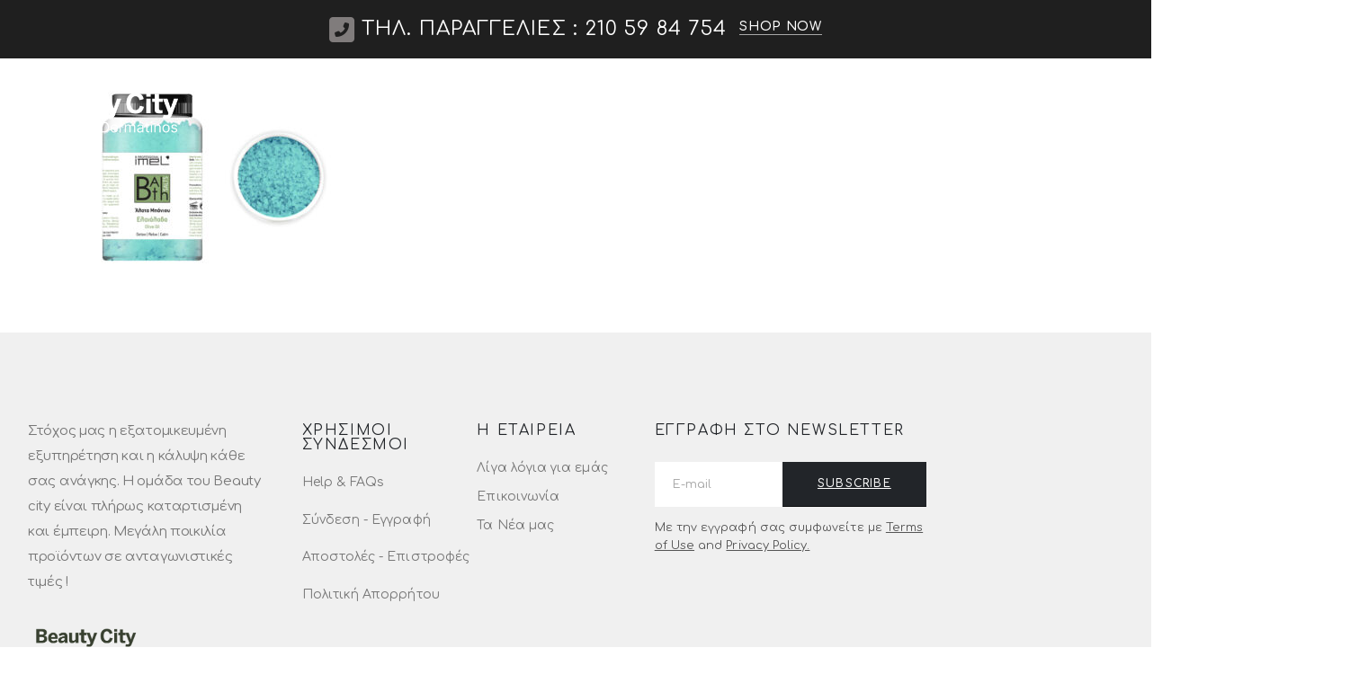

--- FILE ---
content_type: text/html; charset=UTF-8
request_url: https://beautycity.gr/?attachment_id=16037
body_size: 18685
content:
	<!DOCTYPE html>
	<html  lang="el" prefix="og: http://ogp.me/ns# fb: http://ogp.me/ns/fb#">
	<head>
		<meta http-equiv="X-UA-Compatible" content="IE=edge" />
		<meta http-equiv="Content-Type" content="text/html; charset=UTF-8" />
		<meta name="viewport" content="width=device-width, initial-scale=1, minimum-scale=1" />

		<link rel="profile" href="https://gmpg.org/xfn/11" />
		<link rel="pingback" href="https://beautycity.gr/xmlrpc.php" />
						<script>document.documentElement.className = document.documentElement.className + ' yes-js js_active js'</script>
			<title>Olivewhole-1024&#215;768-2 &#8211; Beauty City</title>
<meta name='robots' content='max-image-preview:large' />
	<style>img:is([sizes="auto" i], [sizes^="auto," i]) { contain-intrinsic-size: 3000px 1500px }</style>
	<link rel="alternate" type="application/rss+xml" title="Ροή RSS &raquo; Beauty City" href="https://beautycity.gr/feed/" />
<link rel="alternate" type="application/rss+xml" title="Ροή Σχολίων &raquo; Beauty City" href="https://beautycity.gr/comments/feed/" />
<link rel="alternate" type="application/rss+xml" title="Ροή Σχολίων Beauty City &raquo; Olivewhole-1024&#215;768-2" href="https://beautycity.gr/?attachment_id=16037/feed/" />
		<link rel="shortcut icon" href="//beautycity.gr/wp-content/themes/porto/images/logo/favicon.png" type="image/x-icon" />
				<link rel="apple-touch-icon" href="//beautycity.gr/wp-content/themes/porto/images/logo/apple-touch-icon.png" />
				<link rel="apple-touch-icon" sizes="120x120" href="//beautycity.gr/wp-content/themes/porto/images/logo/apple-touch-icon_120x120.png" />
				<link rel="apple-touch-icon" sizes="76x76" href="//beautycity.gr/wp-content/themes/porto/images/logo/apple-touch-icon_76x76.png" />
				<link rel="apple-touch-icon" sizes="152x152" href="//beautycity.gr/wp-content/themes/porto/images/logo/apple-touch-icon_152x152.png" />
			<meta name="twitter:card" content="summary_large_image">
	<meta property="twitter:title" content="Olivewhole-1024x768-2"/>
	<meta property="og:title" content="Olivewhole-1024x768-2"/>
	<meta property="og:type" content="website"/>
	<meta property="og:url" content="https://beautycity.gr/?attachment_id=16037"/>
	<meta property="og:site_name" content="Beauty City"/>
	<meta property="og:description" content=""/>

						<meta property="og:image" content="https://beautycity.gr/wp-content/uploads/2022/07/BEAUTY-CITY-LOGO-scaled-e1747313365808.png"/>
				<script>
window._wpemojiSettings = {"baseUrl":"https:\/\/s.w.org\/images\/core\/emoji\/16.0.1\/72x72\/","ext":".png","svgUrl":"https:\/\/s.w.org\/images\/core\/emoji\/16.0.1\/svg\/","svgExt":".svg","source":{"concatemoji":"https:\/\/beautycity.gr\/wp-includes\/js\/wp-emoji-release.min.js?ver=6.8.3"}};
/*! This file is auto-generated */
!function(s,n){var o,i,e;function c(e){try{var t={supportTests:e,timestamp:(new Date).valueOf()};sessionStorage.setItem(o,JSON.stringify(t))}catch(e){}}function p(e,t,n){e.clearRect(0,0,e.canvas.width,e.canvas.height),e.fillText(t,0,0);var t=new Uint32Array(e.getImageData(0,0,e.canvas.width,e.canvas.height).data),a=(e.clearRect(0,0,e.canvas.width,e.canvas.height),e.fillText(n,0,0),new Uint32Array(e.getImageData(0,0,e.canvas.width,e.canvas.height).data));return t.every(function(e,t){return e===a[t]})}function u(e,t){e.clearRect(0,0,e.canvas.width,e.canvas.height),e.fillText(t,0,0);for(var n=e.getImageData(16,16,1,1),a=0;a<n.data.length;a++)if(0!==n.data[a])return!1;return!0}function f(e,t,n,a){switch(t){case"flag":return n(e,"\ud83c\udff3\ufe0f\u200d\u26a7\ufe0f","\ud83c\udff3\ufe0f\u200b\u26a7\ufe0f")?!1:!n(e,"\ud83c\udde8\ud83c\uddf6","\ud83c\udde8\u200b\ud83c\uddf6")&&!n(e,"\ud83c\udff4\udb40\udc67\udb40\udc62\udb40\udc65\udb40\udc6e\udb40\udc67\udb40\udc7f","\ud83c\udff4\u200b\udb40\udc67\u200b\udb40\udc62\u200b\udb40\udc65\u200b\udb40\udc6e\u200b\udb40\udc67\u200b\udb40\udc7f");case"emoji":return!a(e,"\ud83e\udedf")}return!1}function g(e,t,n,a){var r="undefined"!=typeof WorkerGlobalScope&&self instanceof WorkerGlobalScope?new OffscreenCanvas(300,150):s.createElement("canvas"),o=r.getContext("2d",{willReadFrequently:!0}),i=(o.textBaseline="top",o.font="600 32px Arial",{});return e.forEach(function(e){i[e]=t(o,e,n,a)}),i}function t(e){var t=s.createElement("script");t.src=e,t.defer=!0,s.head.appendChild(t)}"undefined"!=typeof Promise&&(o="wpEmojiSettingsSupports",i=["flag","emoji"],n.supports={everything:!0,everythingExceptFlag:!0},e=new Promise(function(e){s.addEventListener("DOMContentLoaded",e,{once:!0})}),new Promise(function(t){var n=function(){try{var e=JSON.parse(sessionStorage.getItem(o));if("object"==typeof e&&"number"==typeof e.timestamp&&(new Date).valueOf()<e.timestamp+604800&&"object"==typeof e.supportTests)return e.supportTests}catch(e){}return null}();if(!n){if("undefined"!=typeof Worker&&"undefined"!=typeof OffscreenCanvas&&"undefined"!=typeof URL&&URL.createObjectURL&&"undefined"!=typeof Blob)try{var e="postMessage("+g.toString()+"("+[JSON.stringify(i),f.toString(),p.toString(),u.toString()].join(",")+"));",a=new Blob([e],{type:"text/javascript"}),r=new Worker(URL.createObjectURL(a),{name:"wpTestEmojiSupports"});return void(r.onmessage=function(e){c(n=e.data),r.terminate(),t(n)})}catch(e){}c(n=g(i,f,p,u))}t(n)}).then(function(e){for(var t in e)n.supports[t]=e[t],n.supports.everything=n.supports.everything&&n.supports[t],"flag"!==t&&(n.supports.everythingExceptFlag=n.supports.everythingExceptFlag&&n.supports[t]);n.supports.everythingExceptFlag=n.supports.everythingExceptFlag&&!n.supports.flag,n.DOMReady=!1,n.readyCallback=function(){n.DOMReady=!0}}).then(function(){return e}).then(function(){var e;n.supports.everything||(n.readyCallback(),(e=n.source||{}).concatemoji?t(e.concatemoji):e.wpemoji&&e.twemoji&&(t(e.twemoji),t(e.wpemoji)))}))}((window,document),window._wpemojiSettings);
</script>
<style id='wp-emoji-styles-inline-css'>

	img.wp-smiley, img.emoji {
		display: inline !important;
		border: none !important;
		box-shadow: none !important;
		height: 1em !important;
		width: 1em !important;
		margin: 0 0.07em !important;
		vertical-align: -0.1em !important;
		background: none !important;
		padding: 0 !important;
	}
</style>
<link rel='stylesheet' id='wp-block-library-css' href='https://beautycity.gr/wp-includes/css/dist/block-library/style.min.css?ver=6.8.3' media='all' />
<style id='wp-block-library-theme-inline-css'>
.wp-block-audio :where(figcaption){color:#555;font-size:13px;text-align:center}.is-dark-theme .wp-block-audio :where(figcaption){color:#ffffffa6}.wp-block-audio{margin:0 0 1em}.wp-block-code{border:1px solid #ccc;border-radius:4px;font-family:Menlo,Consolas,monaco,monospace;padding:.8em 1em}.wp-block-embed :where(figcaption){color:#555;font-size:13px;text-align:center}.is-dark-theme .wp-block-embed :where(figcaption){color:#ffffffa6}.wp-block-embed{margin:0 0 1em}.blocks-gallery-caption{color:#555;font-size:13px;text-align:center}.is-dark-theme .blocks-gallery-caption{color:#ffffffa6}:root :where(.wp-block-image figcaption){color:#555;font-size:13px;text-align:center}.is-dark-theme :root :where(.wp-block-image figcaption){color:#ffffffa6}.wp-block-image{margin:0 0 1em}.wp-block-pullquote{border-bottom:4px solid;border-top:4px solid;color:currentColor;margin-bottom:1.75em}.wp-block-pullquote cite,.wp-block-pullquote footer,.wp-block-pullquote__citation{color:currentColor;font-size:.8125em;font-style:normal;text-transform:uppercase}.wp-block-quote{border-left:.25em solid;margin:0 0 1.75em;padding-left:1em}.wp-block-quote cite,.wp-block-quote footer{color:currentColor;font-size:.8125em;font-style:normal;position:relative}.wp-block-quote:where(.has-text-align-right){border-left:none;border-right:.25em solid;padding-left:0;padding-right:1em}.wp-block-quote:where(.has-text-align-center){border:none;padding-left:0}.wp-block-quote.is-large,.wp-block-quote.is-style-large,.wp-block-quote:where(.is-style-plain){border:none}.wp-block-search .wp-block-search__label{font-weight:700}.wp-block-search__button{border:1px solid #ccc;padding:.375em .625em}:where(.wp-block-group.has-background){padding:1.25em 2.375em}.wp-block-separator.has-css-opacity{opacity:.4}.wp-block-separator{border:none;border-bottom:2px solid;margin-left:auto;margin-right:auto}.wp-block-separator.has-alpha-channel-opacity{opacity:1}.wp-block-separator:not(.is-style-wide):not(.is-style-dots){width:100px}.wp-block-separator.has-background:not(.is-style-dots){border-bottom:none;height:1px}.wp-block-separator.has-background:not(.is-style-wide):not(.is-style-dots){height:2px}.wp-block-table{margin:0 0 1em}.wp-block-table td,.wp-block-table th{word-break:normal}.wp-block-table :where(figcaption){color:#555;font-size:13px;text-align:center}.is-dark-theme .wp-block-table :where(figcaption){color:#ffffffa6}.wp-block-video :where(figcaption){color:#555;font-size:13px;text-align:center}.is-dark-theme .wp-block-video :where(figcaption){color:#ffffffa6}.wp-block-video{margin:0 0 1em}:root :where(.wp-block-template-part.has-background){margin-bottom:0;margin-top:0;padding:1.25em 2.375em}
</style>
<style id='classic-theme-styles-inline-css'>
/*! This file is auto-generated */
.wp-block-button__link{color:#fff;background-color:#32373c;border-radius:9999px;box-shadow:none;text-decoration:none;padding:calc(.667em + 2px) calc(1.333em + 2px);font-size:1.125em}.wp-block-file__button{background:#32373c;color:#fff;text-decoration:none}
</style>
<link rel='stylesheet' id='yith-wcan-shortcodes-css' href='https://beautycity.gr/wp-content/plugins/yith-woocommerce-ajax-navigation/assets/css/shortcodes.css?ver=5.10.0' media='all' />
<style id='yith-wcan-shortcodes-inline-css'>
:root{
	--yith-wcan-filters_colors_titles: #434343;
	--yith-wcan-filters_colors_background: #FFFFFF;
	--yith-wcan-filters_colors_accent: #A7144C;
	--yith-wcan-filters_colors_accent_r: 167;
	--yith-wcan-filters_colors_accent_g: 20;
	--yith-wcan-filters_colors_accent_b: 76;
	--yith-wcan-color_swatches_border_radius: 100%;
	--yith-wcan-color_swatches_size: 30px;
	--yith-wcan-labels_style_background: #FFFFFF;
	--yith-wcan-labels_style_background_hover: #A7144C;
	--yith-wcan-labels_style_background_active: #A7144C;
	--yith-wcan-labels_style_text: #434343;
	--yith-wcan-labels_style_text_hover: #FFFFFF;
	--yith-wcan-labels_style_text_active: #FFFFFF;
	--yith-wcan-anchors_style_text: #434343;
	--yith-wcan-anchors_style_text_hover: #A7144C;
	--yith-wcan-anchors_style_text_active: #A7144C;
}
</style>
<link rel='stylesheet' id='jquery-selectBox-css' href='https://beautycity.gr/wp-content/plugins/yith-woocommerce-wishlist/assets/css/jquery.selectBox.css?ver=1.2.0' media='all' />
<link rel='stylesheet' id='woocommerce_prettyPhoto_css-css' href='//beautycity.gr/wp-content/plugins/woocommerce/assets/css/prettyPhoto.css?ver=3.1.6' media='all' />
<link rel='stylesheet' id='yith-wcwl-main-css' href='https://beautycity.gr/wp-content/plugins/yith-woocommerce-wishlist/assets/css/style.css?ver=4.5.0' media='all' />
<style id='yith-wcwl-main-inline-css'>
 :root { --add-to-wishlist-icon-color: #222529; --added-to-wishlist-icon-color: #e27c7c; --rounded-corners-radius: 16px; --add-to-cart-rounded-corners-radius: 16px; --color-headers-background: #F4F4F4; --feedback-duration: 3s } 
 :root { --add-to-wishlist-icon-color: #222529; --added-to-wishlist-icon-color: #e27c7c; --rounded-corners-radius: 16px; --add-to-cart-rounded-corners-radius: 16px; --color-headers-background: #F4F4F4; --feedback-duration: 3s } 
</style>
<link rel='stylesheet' id='cr-frontend-css-css' href='https://beautycity.gr/wp-content/plugins/customer-reviews-woocommerce/css/frontend.css?ver=5.78.0' media='all' />
<link rel='stylesheet' id='cr-badges-css-css' href='https://beautycity.gr/wp-content/plugins/customer-reviews-woocommerce/css/badges.css?ver=5.78.0' media='all' />
<style id='global-styles-inline-css'>
:root{--wp--preset--aspect-ratio--square: 1;--wp--preset--aspect-ratio--4-3: 4/3;--wp--preset--aspect-ratio--3-4: 3/4;--wp--preset--aspect-ratio--3-2: 3/2;--wp--preset--aspect-ratio--2-3: 2/3;--wp--preset--aspect-ratio--16-9: 16/9;--wp--preset--aspect-ratio--9-16: 9/16;--wp--preset--color--black: #000000;--wp--preset--color--cyan-bluish-gray: #abb8c3;--wp--preset--color--white: #ffffff;--wp--preset--color--pale-pink: #f78da7;--wp--preset--color--vivid-red: #cf2e2e;--wp--preset--color--luminous-vivid-orange: #ff6900;--wp--preset--color--luminous-vivid-amber: #fcb900;--wp--preset--color--light-green-cyan: #7bdcb5;--wp--preset--color--vivid-green-cyan: #00d084;--wp--preset--color--pale-cyan-blue: #8ed1fc;--wp--preset--color--vivid-cyan-blue: #0693e3;--wp--preset--color--vivid-purple: #9b51e0;--wp--preset--color--primary: var(--porto-primary-color);--wp--preset--color--secondary: var(--porto-secondary-color);--wp--preset--color--tertiary: var(--porto-tertiary-color);--wp--preset--color--quaternary: var(--porto-quaternary-color);--wp--preset--color--dark: var(--porto-dark-color);--wp--preset--color--light: var(--porto-light-color);--wp--preset--color--primary-hover: var(--porto-primary-light-5);--wp--preset--gradient--vivid-cyan-blue-to-vivid-purple: linear-gradient(135deg,rgba(6,147,227,1) 0%,rgb(155,81,224) 100%);--wp--preset--gradient--light-green-cyan-to-vivid-green-cyan: linear-gradient(135deg,rgb(122,220,180) 0%,rgb(0,208,130) 100%);--wp--preset--gradient--luminous-vivid-amber-to-luminous-vivid-orange: linear-gradient(135deg,rgba(252,185,0,1) 0%,rgba(255,105,0,1) 100%);--wp--preset--gradient--luminous-vivid-orange-to-vivid-red: linear-gradient(135deg,rgba(255,105,0,1) 0%,rgb(207,46,46) 100%);--wp--preset--gradient--very-light-gray-to-cyan-bluish-gray: linear-gradient(135deg,rgb(238,238,238) 0%,rgb(169,184,195) 100%);--wp--preset--gradient--cool-to-warm-spectrum: linear-gradient(135deg,rgb(74,234,220) 0%,rgb(151,120,209) 20%,rgb(207,42,186) 40%,rgb(238,44,130) 60%,rgb(251,105,98) 80%,rgb(254,248,76) 100%);--wp--preset--gradient--blush-light-purple: linear-gradient(135deg,rgb(255,206,236) 0%,rgb(152,150,240) 100%);--wp--preset--gradient--blush-bordeaux: linear-gradient(135deg,rgb(254,205,165) 0%,rgb(254,45,45) 50%,rgb(107,0,62) 100%);--wp--preset--gradient--luminous-dusk: linear-gradient(135deg,rgb(255,203,112) 0%,rgb(199,81,192) 50%,rgb(65,88,208) 100%);--wp--preset--gradient--pale-ocean: linear-gradient(135deg,rgb(255,245,203) 0%,rgb(182,227,212) 50%,rgb(51,167,181) 100%);--wp--preset--gradient--electric-grass: linear-gradient(135deg,rgb(202,248,128) 0%,rgb(113,206,126) 100%);--wp--preset--gradient--midnight: linear-gradient(135deg,rgb(2,3,129) 0%,rgb(40,116,252) 100%);--wp--preset--font-size--small: 13px;--wp--preset--font-size--medium: 20px;--wp--preset--font-size--large: 36px;--wp--preset--font-size--x-large: 42px;--wp--preset--spacing--20: 0.44rem;--wp--preset--spacing--30: 0.67rem;--wp--preset--spacing--40: 1rem;--wp--preset--spacing--50: 1.5rem;--wp--preset--spacing--60: 2.25rem;--wp--preset--spacing--70: 3.38rem;--wp--preset--spacing--80: 5.06rem;--wp--preset--shadow--natural: 6px 6px 9px rgba(0, 0, 0, 0.2);--wp--preset--shadow--deep: 12px 12px 50px rgba(0, 0, 0, 0.4);--wp--preset--shadow--sharp: 6px 6px 0px rgba(0, 0, 0, 0.2);--wp--preset--shadow--outlined: 6px 6px 0px -3px rgba(255, 255, 255, 1), 6px 6px rgba(0, 0, 0, 1);--wp--preset--shadow--crisp: 6px 6px 0px rgba(0, 0, 0, 1);}:where(.is-layout-flex){gap: 0.5em;}:where(.is-layout-grid){gap: 0.5em;}body .is-layout-flex{display: flex;}.is-layout-flex{flex-wrap: wrap;align-items: center;}.is-layout-flex > :is(*, div){margin: 0;}body .is-layout-grid{display: grid;}.is-layout-grid > :is(*, div){margin: 0;}:where(.wp-block-columns.is-layout-flex){gap: 2em;}:where(.wp-block-columns.is-layout-grid){gap: 2em;}:where(.wp-block-post-template.is-layout-flex){gap: 1.25em;}:where(.wp-block-post-template.is-layout-grid){gap: 1.25em;}.has-black-color{color: var(--wp--preset--color--black) !important;}.has-cyan-bluish-gray-color{color: var(--wp--preset--color--cyan-bluish-gray) !important;}.has-white-color{color: var(--wp--preset--color--white) !important;}.has-pale-pink-color{color: var(--wp--preset--color--pale-pink) !important;}.has-vivid-red-color{color: var(--wp--preset--color--vivid-red) !important;}.has-luminous-vivid-orange-color{color: var(--wp--preset--color--luminous-vivid-orange) !important;}.has-luminous-vivid-amber-color{color: var(--wp--preset--color--luminous-vivid-amber) !important;}.has-light-green-cyan-color{color: var(--wp--preset--color--light-green-cyan) !important;}.has-vivid-green-cyan-color{color: var(--wp--preset--color--vivid-green-cyan) !important;}.has-pale-cyan-blue-color{color: var(--wp--preset--color--pale-cyan-blue) !important;}.has-vivid-cyan-blue-color{color: var(--wp--preset--color--vivid-cyan-blue) !important;}.has-vivid-purple-color{color: var(--wp--preset--color--vivid-purple) !important;}.has-black-background-color{background-color: var(--wp--preset--color--black) !important;}.has-cyan-bluish-gray-background-color{background-color: var(--wp--preset--color--cyan-bluish-gray) !important;}.has-white-background-color{background-color: var(--wp--preset--color--white) !important;}.has-pale-pink-background-color{background-color: var(--wp--preset--color--pale-pink) !important;}.has-vivid-red-background-color{background-color: var(--wp--preset--color--vivid-red) !important;}.has-luminous-vivid-orange-background-color{background-color: var(--wp--preset--color--luminous-vivid-orange) !important;}.has-luminous-vivid-amber-background-color{background-color: var(--wp--preset--color--luminous-vivid-amber) !important;}.has-light-green-cyan-background-color{background-color: var(--wp--preset--color--light-green-cyan) !important;}.has-vivid-green-cyan-background-color{background-color: var(--wp--preset--color--vivid-green-cyan) !important;}.has-pale-cyan-blue-background-color{background-color: var(--wp--preset--color--pale-cyan-blue) !important;}.has-vivid-cyan-blue-background-color{background-color: var(--wp--preset--color--vivid-cyan-blue) !important;}.has-vivid-purple-background-color{background-color: var(--wp--preset--color--vivid-purple) !important;}.has-black-border-color{border-color: var(--wp--preset--color--black) !important;}.has-cyan-bluish-gray-border-color{border-color: var(--wp--preset--color--cyan-bluish-gray) !important;}.has-white-border-color{border-color: var(--wp--preset--color--white) !important;}.has-pale-pink-border-color{border-color: var(--wp--preset--color--pale-pink) !important;}.has-vivid-red-border-color{border-color: var(--wp--preset--color--vivid-red) !important;}.has-luminous-vivid-orange-border-color{border-color: var(--wp--preset--color--luminous-vivid-orange) !important;}.has-luminous-vivid-amber-border-color{border-color: var(--wp--preset--color--luminous-vivid-amber) !important;}.has-light-green-cyan-border-color{border-color: var(--wp--preset--color--light-green-cyan) !important;}.has-vivid-green-cyan-border-color{border-color: var(--wp--preset--color--vivid-green-cyan) !important;}.has-pale-cyan-blue-border-color{border-color: var(--wp--preset--color--pale-cyan-blue) !important;}.has-vivid-cyan-blue-border-color{border-color: var(--wp--preset--color--vivid-cyan-blue) !important;}.has-vivid-purple-border-color{border-color: var(--wp--preset--color--vivid-purple) !important;}.has-vivid-cyan-blue-to-vivid-purple-gradient-background{background: var(--wp--preset--gradient--vivid-cyan-blue-to-vivid-purple) !important;}.has-light-green-cyan-to-vivid-green-cyan-gradient-background{background: var(--wp--preset--gradient--light-green-cyan-to-vivid-green-cyan) !important;}.has-luminous-vivid-amber-to-luminous-vivid-orange-gradient-background{background: var(--wp--preset--gradient--luminous-vivid-amber-to-luminous-vivid-orange) !important;}.has-luminous-vivid-orange-to-vivid-red-gradient-background{background: var(--wp--preset--gradient--luminous-vivid-orange-to-vivid-red) !important;}.has-very-light-gray-to-cyan-bluish-gray-gradient-background{background: var(--wp--preset--gradient--very-light-gray-to-cyan-bluish-gray) !important;}.has-cool-to-warm-spectrum-gradient-background{background: var(--wp--preset--gradient--cool-to-warm-spectrum) !important;}.has-blush-light-purple-gradient-background{background: var(--wp--preset--gradient--blush-light-purple) !important;}.has-blush-bordeaux-gradient-background{background: var(--wp--preset--gradient--blush-bordeaux) !important;}.has-luminous-dusk-gradient-background{background: var(--wp--preset--gradient--luminous-dusk) !important;}.has-pale-ocean-gradient-background{background: var(--wp--preset--gradient--pale-ocean) !important;}.has-electric-grass-gradient-background{background: var(--wp--preset--gradient--electric-grass) !important;}.has-midnight-gradient-background{background: var(--wp--preset--gradient--midnight) !important;}.has-small-font-size{font-size: var(--wp--preset--font-size--small) !important;}.has-medium-font-size{font-size: var(--wp--preset--font-size--medium) !important;}.has-large-font-size{font-size: var(--wp--preset--font-size--large) !important;}.has-x-large-font-size{font-size: var(--wp--preset--font-size--x-large) !important;}
:where(.wp-block-post-template.is-layout-flex){gap: 1.25em;}:where(.wp-block-post-template.is-layout-grid){gap: 1.25em;}
:where(.wp-block-columns.is-layout-flex){gap: 2em;}:where(.wp-block-columns.is-layout-grid){gap: 2em;}
:root :where(.wp-block-pullquote){font-size: 1.5em;line-height: 1.6;}
</style>
<link rel='stylesheet' id='contact-form-7-css' href='https://beautycity.gr/wp-content/plugins/contact-form-7/includes/css/styles.css?ver=6.1' media='all' />
<style id='woocommerce-inline-inline-css'>
.woocommerce form .form-row .required { visibility: visible; }
</style>
<link rel='stylesheet' id='alpus-plugin-framework-base-css' href='https://beautycity.gr/wp-content/plugins/alpus-flexbox/plugin-framework/assets/css/base.min.css?ver=1.3.0' media='all' />
<link rel='stylesheet' id='alpus-plugin-framework-css' href='https://beautycity.gr/wp-content/plugins/alpus-flexbox/plugin-framework/assets/css/framework.min.css?ver=1.3.0' media='all' />
<link rel='stylesheet' id='yith-wfbt-style-css' href='https://beautycity.gr/wp-content/plugins/yith-woocommerce-frequently-bought-together/assets/css/yith-wfbt.css?ver=1.48.0' media='all' />
<style id='yith-wfbt-style-inline-css'>

                .yith-wfbt-submit-block .yith-wfbt-submit-button {
                        background: ;
                        color: ;
                }
                .yith-wfbt-submit-block .yith-wfbt-submit-button:hover {
                        background: ;
                        color: ;
                }
</style>
<link rel='stylesheet' id='brands-styles-css' href='https://beautycity.gr/wp-content/plugins/woocommerce/assets/css/brands.css?ver=9.8.5' media='all' />
<link rel='stylesheet' id='pwb-styles-frontend-css' href='https://beautycity.gr/wp-content/plugins/perfect-woocommerce-brands/build/frontend/css/style.css?ver=3.5.7' media='all' />
<link rel='stylesheet' id='porto-fs-progress-bar-css' href='https://beautycity.gr/wp-content/themes/porto/inc/lib/woocommerce-shipping-progress-bar/shipping-progress-bar.css?ver=7.5.2' media='all' />
<link rel='stylesheet' id='porto-css-vars-css' href='https://beautycity.gr/wp-content/uploads/porto_styles/theme_css_vars.css?ver=7.5.2' media='all' />
<link rel='stylesheet' id='elementor-frontend-css' href='https://beautycity.gr/wp-content/uploads/elementor/css/custom-frontend.min.css?ver=1748518780' media='all' />
<link rel='stylesheet' id='elementor-post-28911-css' href='https://beautycity.gr/wp-content/uploads/elementor/css/post-28911.css?ver=1748518780' media='all' />
<link rel='stylesheet' id='bootstrap-css' href='https://beautycity.gr/wp-content/uploads/porto_styles/bootstrap.css?ver=7.5.2' media='all' />
<link rel='stylesheet' id='porto-plugins-css' href='https://beautycity.gr/wp-content/themes/porto/css/plugins.css?ver=7.5.2' media='all' />
<link rel='stylesheet' id='porto-theme-css' href='https://beautycity.gr/wp-content/themes/porto/css/theme.css?ver=7.5.2' media='all' />
<link rel='stylesheet' id='porto-header-shop-css' href='https://beautycity.gr/wp-content/themes/porto/css/part/header-shop.css?ver=7.5.2' media='all' />
<link rel='stylesheet' id='porto-side-nav-panel-css' href='https://beautycity.gr/wp-content/themes/porto/css/part/side-nav-panel.css?ver=7.5.2' media='all' />
<link rel='stylesheet' id='porto-sitemap-css' href='https://beautycity.gr/wp-content/themes/porto/css/part/sitemap.css?ver=7.5.2' media='all' />
<link rel='stylesheet' id='porto-media-mobile-sidebar-css' href='https://beautycity.gr/wp-content/themes/porto/css/part/media-mobile-sidebar.css?ver=7.5.2' media='(max-width:991px)' />
<link rel='stylesheet' id='porto-theme-portfolio-css' href='https://beautycity.gr/wp-content/themes/porto/css/theme_portfolio.css?ver=7.5.2' media='all' />
<link rel='stylesheet' id='porto-theme-member-css' href='https://beautycity.gr/wp-content/themes/porto/css/theme_member.css?ver=7.5.2' media='all' />
<link rel='stylesheet' id='porto-shortcodes-css' href='https://beautycity.gr/wp-content/uploads/porto_styles/shortcodes.css?ver=7.5.2' media='all' />
<link rel='stylesheet' id='porto-theme-shop-css' href='https://beautycity.gr/wp-content/themes/porto/css/theme_shop.css?ver=7.5.2' media='all' />
<link rel='stylesheet' id='porto-shop-fbt-css' href='https://beautycity.gr/wp-content/themes/porto/css/theme/shop/other/fbt.css?ver=7.5.2' media='all' />
<link rel='stylesheet' id='porto-pwb-filter-css' href='https://beautycity.gr/wp-content/themes/porto/css/theme/shop/other/pw-brand-filter.css?ver=7.5.2' media='all' />
<link rel='stylesheet' id='porto-theme-elementor-css' href='https://beautycity.gr/wp-content/themes/porto/css/theme_elementor.css?ver=7.5.2' media='all' />
<link rel='stylesheet' id='porto-dynamic-style-css' href='https://beautycity.gr/wp-content/uploads/porto_styles/dynamic_style.css?ver=7.5.2' media='all' />
<link rel='stylesheet' id='porto-type-builder-css' href='https://beautycity.gr/wp-content/plugins/porto-functionality/builders/assets/type-builder.css?ver=3.5.2' media='all' />
<link rel='stylesheet' id='porto-post-style-css' href='https://beautycity.gr/wp-content/themes/porto/css/theme/blog/type/modern.css?ver=7.5.2' media='all' />
<link rel='stylesheet' id='porto-single-post-style-css' href='https://beautycity.gr/wp-content/themes/porto/css/theme/blog/single-post/modern.css?ver=7.5.2' media='all' />
<link rel='stylesheet' id='elementor-post-32-css' href='https://beautycity.gr/wp-content/uploads/elementor/css/post-32.css?ver=7.5.2' media='all' />
<link rel='stylesheet' id='widget-heading-css' href='https://beautycity.gr/wp-content/plugins/elementor/assets/css/widget-heading.min.css?ver=3.29.1' media='all' />
<link rel='stylesheet' id='widget-image-css' href='https://beautycity.gr/wp-content/plugins/elementor/assets/css/widget-image.min.css?ver=3.29.1' media='all' />
<link rel='stylesheet' id='widget-icon-list-css' href='https://beautycity.gr/wp-content/uploads/elementor/css/custom-widget-icon-list.min.css?ver=1748518780' media='all' />
<link rel='stylesheet' id='elementor-post-2433-css' href='https://beautycity.gr/wp-content/uploads/elementor/css/post-2433.css?ver=7.5.2' media='all' />
<link rel='stylesheet' id='elementor-post-36-css' href='https://beautycity.gr/wp-content/uploads/elementor/css/post-36.css?ver=7.5.2' media='all' />
<link rel='stylesheet' id='elementor-post-2821-css' href='https://beautycity.gr/wp-content/uploads/elementor/css/post-2821.css?ver=7.5.2' media='all' />
<link rel='stylesheet' id='porto-style-css' href='https://beautycity.gr/wp-content/themes/porto/style.css?ver=7.5.2' media='all' />
<style id='porto-style-inline-css'>
.side-header-narrow-bar-logo{max-width:170px}@media (min-width:992px){}.page-top .product-nav{position:static;height:auto;margin-top:0}.page-top .product-nav .product-prev,.page-top .product-nav .product-next{float:none;position:absolute;height:30px;top:50%;bottom:50%;margin-top:-15px}.page-top .product-nav .product-prev{right:10px}.page-top .product-nav .product-next{left:10px}.page-top .product-nav .product-next .product-popup{right:auto;left:0}.page-top .product-nav .product-next .product-popup:before{right:auto;left:6px}.page-top .sort-source{position:static;text-align:center;margin-top:5px;border-width:0}.page-top ul.breadcrumb{-ms-flex-pack:center;justify-content:center}.page-top .page-title{font-weight:700}
</style>
<link rel='stylesheet' id='styles-child-css' href='https://beautycity.gr/wp-content/themes/porto-child/style.css?ver=6.8.3' media='all' />
<link rel='stylesheet' id='elementor-gf-local-comfortaa-css' href='https://beautycity.gr/wp-content/uploads/elementor/google-fonts/css/comfortaa.css?ver=1744132172' media='all' />
<script src="https://beautycity.gr/wp-includes/js/jquery/jquery.min.js?ver=3.7.1" id="jquery-core-js"></script>
<script src="https://beautycity.gr/wp-includes/js/jquery/jquery-migrate.min.js?ver=3.4.1" id="jquery-migrate-js"></script>
<script src="https://beautycity.gr/wp-content/plugins/woocommerce/assets/js/jquery-blockui/jquery.blockUI.min.js?ver=2.7.0-wc.9.8.5" id="jquery-blockui-js" defer data-wp-strategy="defer"></script>
<script id="wc-add-to-cart-js-extra">
var wc_add_to_cart_params = {"ajax_url":"\/wp-admin\/admin-ajax.php","wc_ajax_url":"\/?wc-ajax=%%endpoint%%","i18n_view_cart":"\u039a\u03b1\u03bb\u03ac\u03b8\u03b9","cart_url":"https:\/\/beautycity.gr\/cart-2\/","is_cart":"","cart_redirect_after_add":"no"};
</script>
<script src="https://beautycity.gr/wp-content/plugins/woocommerce/assets/js/frontend/add-to-cart.min.js?ver=9.8.5" id="wc-add-to-cart-js" defer data-wp-strategy="defer"></script>
<script src="https://beautycity.gr/wp-content/plugins/woocommerce/assets/js/js-cookie/js.cookie.min.js?ver=2.1.4-wc.9.8.5" id="js-cookie-js" defer data-wp-strategy="defer"></script>
<script id="woocommerce-js-extra">
var woocommerce_params = {"ajax_url":"\/wp-admin\/admin-ajax.php","wc_ajax_url":"\/?wc-ajax=%%endpoint%%","i18n_password_show":"\u0395\u03bc\u03c6\u03ac\u03bd\u03b9\u03c3\u03b7 \u03c3\u03c5\u03bd\u03b8\u03b7\u03bc\u03b1\u03c4\u03b9\u03ba\u03bf\u03cd","i18n_password_hide":"\u0391\u03c0\u03cc\u03ba\u03c1\u03c5\u03c8\u03b7 \u03c3\u03c5\u03bd\u03b8\u03b7\u03bc\u03b1\u03c4\u03b9\u03ba\u03bf\u03cd"};
</script>
<script src="https://beautycity.gr/wp-content/plugins/woocommerce/assets/js/frontend/woocommerce.min.js?ver=9.8.5" id="woocommerce-js" defer data-wp-strategy="defer"></script>
<script id="wc-cart-fragments-js-extra">
var wc_cart_fragments_params = {"ajax_url":"\/wp-admin\/admin-ajax.php","wc_ajax_url":"\/?wc-ajax=%%endpoint%%","cart_hash_key":"wc_cart_hash_8b7cc8e2e3ebf56b7af2ee86b9c478cf","fragment_name":"wc_fragments_8b7cc8e2e3ebf56b7af2ee86b9c478cf","request_timeout":"15000"};
</script>
<script src="https://beautycity.gr/wp-content/plugins/woocommerce/assets/js/frontend/cart-fragments.min.js?ver=9.8.5" id="wc-cart-fragments-js" defer data-wp-strategy="defer"></script>
<link rel="https://api.w.org/" href="https://beautycity.gr/wp-json/" /><link rel="alternate" title="JSON" type="application/json" href="https://beautycity.gr/wp-json/wp/v2/media/16037" /><link rel="EditURI" type="application/rsd+xml" title="RSD" href="https://beautycity.gr/xmlrpc.php?rsd" />
<meta name="generator" content="WordPress 6.8.3" />
<meta name="generator" content="WooCommerce 9.8.5" />
<link rel='shortlink' href='https://beautycity.gr/?p=16037' />
<link rel="alternate" title="oEmbed (JSON)" type="application/json+oembed" href="https://beautycity.gr/wp-json/oembed/1.0/embed?url=https%3A%2F%2Fbeautycity.gr%2F%3Fattachment_id%3D16037" />
<link rel="alternate" title="oEmbed (XML)" type="text/xml+oembed" href="https://beautycity.gr/wp-json/oembed/1.0/embed?url=https%3A%2F%2Fbeautycity.gr%2F%3Fattachment_id%3D16037&#038;format=xml" />
		<script type="text/javascript" id="webfont-queue">
		WebFontConfig = {
			google: { families: [ 'Comfortaa:400,500,600,700,800' ] }
		};
		(function(d) {
			var wf = d.createElement('script'), s = d.scripts[d.scripts.length - 1];
			wf.src = 'https://beautycity.gr/wp-content/themes/porto/js/libs/webfont.js';
			wf.async = true;
			s.parentNode.insertBefore(wf, s);
		})(document);</script>
			<noscript><style>.woocommerce-product-gallery{ opacity: 1 !important; }</style></noscript>
	<meta name="generator" content="Elementor 3.29.1; features: e_font_icon_svg, additional_custom_breakpoints, e_local_google_fonts; settings: css_print_method-external, google_font-enabled, font_display-swap">
			<style>
				.e-con.e-parent:nth-of-type(n+4):not(.e-lazyloaded):not(.e-no-lazyload),
				.e-con.e-parent:nth-of-type(n+4):not(.e-lazyloaded):not(.e-no-lazyload) * {
					background-image: none !important;
				}
				@media screen and (max-height: 1024px) {
					.e-con.e-parent:nth-of-type(n+3):not(.e-lazyloaded):not(.e-no-lazyload),
					.e-con.e-parent:nth-of-type(n+3):not(.e-lazyloaded):not(.e-no-lazyload) * {
						background-image: none !important;
					}
				}
				@media screen and (max-height: 640px) {
					.e-con.e-parent:nth-of-type(n+2):not(.e-lazyloaded):not(.e-no-lazyload),
					.e-con.e-parent:nth-of-type(n+2):not(.e-lazyloaded):not(.e-no-lazyload) * {
						background-image: none !important;
					}
				}
			</style>
			<link rel="icon" href="https://beautycity.gr/wp-content/uploads/2022/07/BEAUTY-CITY-LOGO-NEG-150x150.png" sizes="32x32" />
<link rel="icon" href="https://beautycity.gr/wp-content/uploads/2022/07/BEAUTY-CITY-LOGO-NEG-300x300.png" sizes="192x192" />
<link rel="apple-touch-icon" href="https://beautycity.gr/wp-content/uploads/2022/07/BEAUTY-CITY-LOGO-NEG-180x180.png" />
<meta name="msapplication-TileImage" content="https://beautycity.gr/wp-content/uploads/2022/07/BEAUTY-CITY-LOGO-NEG-300x300.png" />
	</head>
	<body class="attachment wp-singular attachment-template-default single single-attachment postid-16037 attachmentid-16037 attachment-jpeg wp-custom-logo wp-embed-responsive wp-theme-porto wp-child-theme-porto-child theme-porto woocommerce-no-js yith-wcan-free full blog-1 elementor-default elementor-kit-28911">
	
	<div class="page-wrapper"><!-- page wrapper -->
		<style>.top-countdown .porto_countdown {
    margin-bottom: 0;
}
.top-countdown .porto_countdown-section {
    position: relative;
}
.top-countdown .porto_countdown-section:not(:last-child)::after {
    content: ':';
    position: absolute;
    left: 100%;
    top: 50%;
    transform: translate(-50%, -50%);
    margin-top: -5px;
    font-family: 'Marcellus';
    font-size: 30px;
    color: #a9a9a9;
}</style><div class="porto-block" data-id="36"><div class="container-fluid">		<div data-elementor-type="wp-post" data-elementor-id="36" class="elementor elementor-36">
				<div class="elementor-element elementor-element-c4722f1 e-flex e-con-boxed e-con e-parent" data-id="c4722f1" data-element_type="container" data-settings="{&quot;background_background&quot;:&quot;classic&quot;}">
					<div class="e-con-inner">
				<div class="elementor-element elementor-element-686248e elementor-widget elementor-widget-porto_info_box" data-id="686248e" data-element_type="widget" data-widget_type="porto_info_box.default">
					<a aria-label="τηλ. παραγγελιεσ : 210 59 84 754" class="porto-sicon-box-link" href="tel:2105984754"><div class="porto-sicon-box style_1 default-icon"><div class="porto-sicon-default"><div class="porto-just-icon-wrapper porto-icon none" style=""><i class="fas fa-phone-square-alt"></i></div></div><div class="porto-sicon-header"><h4 class="porto-sicon-title" style="">τηλ. παραγγελιεσ : 210 59 84 754</h4></div> <!-- header --></div><!-- porto-sicon-box --></a>				</div>
				<div class="elementor-element elementor-element-b1d8ccd elementor-widget elementor-widget-porto_button" data-id="b1d8ccd" data-element_type="widget" data-widget_type="porto_button.default">
					<a aria-label="button" class="btn btn-md" href="https://beautycity.gr/shop/"><span >shop now</span></a>				</div>
					</div>
				</div>
				</div>
		</div></div>
											<!-- header wrapper -->
				<div class="header-wrapper fixed-header">
										
<header  id="header" class="header-builder header-builder-p">
<style>#header .custom-menu li.text-color-sale.menu-item > a:not(:hover) { color: #eb3b34;}
.custom-menu .mega-menu.menu-hover-underline>li.menu-item>a::before {
    margin-top: 9px;
    height: 1px;
    background-color: #fff;
}
@media (max-width: 1399px) {
    #header .custom-menu .main-menu > li.menu-item { margin-right: 6px;}
    #header .custom-menu.elementor-widget >.elementor-widget-container { margin-left: 1.8rem;}
}</style><div class="porto-block" data-id="32"><div class="container-fluid">		<div data-elementor-type="wp-post" data-elementor-id="32" class="elementor elementor-32">
				<div class="elementor-element elementor-element-20af26a e-con-full e-flex e-con e-parent" data-id="20af26a" data-element_type="container">
		<div class="elementor-element elementor-element-801626f e-con-full e-flex e-con e-child" data-id="801626f" data-element_type="container">
				<div class="elementor-element elementor-element-a08e785 elementor-widget elementor-widget-porto_hb_menu_icon" data-id="a08e785" data-element_type="widget" data-widget_type="porto_hb_menu_icon.default">
					<a  aria-label="Mobile Menu" href="#" class="mobile-toggle"><i class="  Simple-Line-Icons-menu"></i></a>				</div>
				<div class="elementor-element elementor-element-d84c3ca elementor-widget elementor-widget-porto_hb_logo" data-id="d84c3ca" data-element_type="widget" data-widget_type="porto_hb_logo.default">
					
	<div class="logo">
	<a aria-label="Site Logo" href="https://beautycity.gr/" title="Beauty City - Επαγγελματικά και Επώνυμα προϊόντα μακιγιάζ (makeup) και καλλυντικά."  rel="home">
		<img class="img-responsive standard-logo retina-logo" width="600" height="240" src="//beautycity.gr/wp-content/uploads/2022/07/BEAUTY-CITY-LOGO-scaled-e1747313365808.png" alt="Beauty City" />	</a>
	</div>
					</div>
				<div class="elementor-element elementor-element-c738a83 custom-menu elementor-widget elementor-widget-porto_hb_menu" data-id="c738a83" data-element_type="widget" data-widget_type="porto_hb_menu.default">
					<ul id="menu-main-menu" class="main-menu mega-menu menu-hover-line menu-hover-underline show-arrow"><li id="nav-menu-item-36703" class="menu-item menu-item-type-taxonomy menu-item-object-product_cat menu-item-has-children has-sub narrow"><a href="https://beautycity.gr/product-category/make-up-products/">Προϊόντα Μακιγιάζ</a>
<div class="popup"><div class="inner" style=""><ul class="sub-menu porto-narrow-sub-menu">
	<li id="nav-menu-item-36704" class="menu-item menu-item-type-taxonomy menu-item-object-product_cat" data-cols="1"><a href="https://beautycity.gr/product-category/make-up-products/%ce%bc%ce%bf%ce%bb%cf%8d%ce%b2%ce%b9%ce%b1-%ce%bc%ce%b1%cf%84%ce%b9%cf%8e%ce%bd/">Μολύβια Ματιών</a></li>
	<li id="nav-menu-item-36705" class="menu-item menu-item-type-taxonomy menu-item-object-product_cat" data-cols="1"><a href="https://beautycity.gr/product-category/make-up-products/eyebrow-pencils/">Μολύβια Φρυδιών</a></li>
	<li id="nav-menu-item-36706" class="menu-item menu-item-type-taxonomy menu-item-object-product_cat" data-cols="1"><a href="https://beautycity.gr/product-category/make-up-products/%ce%bc%ce%bf%ce%bb%cf%8d%ce%b2%ce%b9%ce%b1-%cf%87%ce%b5%ce%b9%ce%bb%ce%b9%cf%8e%ce%bd/">Μολύβια Χειλιών</a></li>
	<li id="nav-menu-item-36707" class="menu-item menu-item-type-taxonomy menu-item-object-product_cat" data-cols="1"><a href="https://beautycity.gr/product-category/make-up-products/powders/">Πούδρες</a></li>
	<li id="nav-menu-item-36708" class="menu-item menu-item-type-taxonomy menu-item-object-product_cat" data-cols="1"><a href="https://beautycity.gr/product-category/make-up-products/false-eyelashes/">Πρόσθετες Βλεφαρίδες</a></li>
	<li id="nav-menu-item-36709" class="menu-item menu-item-type-taxonomy menu-item-object-product_cat" data-cols="1"><a href="https://beautycity.gr/product-category/make-up-products/blusher/">Ρουζ</a></li>
	<li id="nav-menu-item-36710" class="menu-item menu-item-type-taxonomy menu-item-object-product_cat" data-cols="1"><a href="https://beautycity.gr/product-category/make-up-products/eye-shadows/">Σκιές Ματιών</a></li>
</ul></div></div>
</li>
<li id="nav-menu-item-36711" class="menu-item menu-item-type-taxonomy menu-item-object-product_cat menu-item-has-children has-sub narrow"><a href="https://beautycity.gr/product-category/hair-care/">Περιποίηση Μαλλιών</a>
<div class="popup"><div class="inner" style=""><ul class="sub-menu porto-narrow-sub-menu">
	<li id="nav-menu-item-36712" class="menu-item menu-item-type-taxonomy menu-item-object-product_cat" data-cols="1"><a href="https://beautycity.gr/product-category/hair-care/conditioner-mask/">Μαλακτικές &#8211; Μάσκες Μαλλιών</a></li>
	<li id="nav-menu-item-36713" class="menu-item menu-item-type-taxonomy menu-item-object-product_cat" data-cols="1"><a href="https://beautycity.gr/product-category/hair-care/barba-hair-care/">Προϊόντα BARBA</a></li>
	<li id="nav-menu-item-36714" class="menu-item menu-item-type-taxonomy menu-item-object-product_cat" data-cols="1"><a href="https://beautycity.gr/product-category/hair-care/styling-products/">Προϊόντα Styling</a></li>
	<li id="nav-menu-item-36715" class="menu-item menu-item-type-taxonomy menu-item-object-product_cat" data-cols="1"><a href="https://beautycity.gr/product-category/hair-care/shampoo/">Σαμπουάν</a></li>
	<li id="nav-menu-item-36716" class="menu-item menu-item-type-taxonomy menu-item-object-product_cat" data-cols="1"><a href="https://beautycity.gr/product-category/hair-care/silicones-oils/">Σιλικόνες &#8211; Έλαια</a></li>
</ul></div></div>
</li>
<li id="nav-menu-item-36717" class="menu-item menu-item-type-taxonomy menu-item-object-product_cat narrow"><a href="https://beautycity.gr/product-category/peripoihsh-akrwn/">Περιποίηση Άκρων</a></li>
<li id="nav-menu-item-36718" class="menu-item menu-item-type-taxonomy menu-item-object-product_cat narrow"><a href="https://beautycity.gr/product-category/face-care/">Περιποίηση Προσώπου</a></li>
<li id="nav-menu-item-36719" class="menu-item menu-item-type-taxonomy menu-item-object-product_cat narrow"><a href="https://beautycity.gr/product-category/body-care/">Περιποίηση Σώματος</a></li>
</ul>				</div>
				</div>
		<div class="elementor-element elementor-element-27f7330 e-con-full e-flex e-con e-child" data-id="27f7330" data-element_type="container">
				<div class="elementor-element elementor-element-10f98b6 elementor-widget elementor-widget-porto_hb_search_form" data-id="10f98b6" data-element_type="widget" data-widget_type="porto_hb_search_form.default">
					<div class="searchform-popup search-popup reveal-search-layout search-rounded"><a  class="search-toggle" role="button" aria-label="Search Toggle" href="#"><i class="porto-icon-magnifier"></i><span class="search-text">Search</span></a>	<form action="https://beautycity.gr/" method="get"
		class="searchform search-layout-reveal">
		<div class="searchform-fields">
			<span class="text"><input name="s" type="text" value="" placeholder="Search&hellip;" autocomplete="off" /></span>
							<input type="hidden" name="post_type" value="product"/>
							<span class="button-wrap">
				<button class="btn btn-special" aria-label="Search" title="Search" type="submit">
					<i class="porto-icon-magnifier"></i>
				</button>
									<a role="button" aria-label="Close the search form" href="#" class="btn-close-search-form"><i class="fas fa-times"></i></a>
							</span>
		</div>
				<div class="live-search-list"></div>
			</form>
	</div>				</div>
				<div class="elementor-element elementor-element-318678c elementor-hidden-mobile elementor-widget elementor-widget-porto_hb_myaccount" data-id="318678c" data-element_type="widget" data-widget_type="porto_hb_myaccount.default">
					<a href="https://beautycity.gr/my-account/" aria-label="My Account" title="My Account" class="my-account"><i class="porto-icon-user-2"></i></a>				</div>
				<div class="elementor-element elementor-element-db8f88d elementor-widget elementor-widget-porto_hb_mini_cart" data-id="db8f88d" data-element_type="widget" data-widget_type="porto_hb_mini_cart.default">
							<div id="mini-cart" aria-haspopup="true" class="mini-cart simple minicart-offcanvas">
			<div class="cart-head">
			<span class="cart-icon"><i class="minicart-icon porto-icon-cart-thick"></i><span class="cart-items">0</span></span><span class="cart-items-text">0 items</span>			</div>
			<div class="cart-popup widget_shopping_cart">
				<div class="widget_shopping_cart_content">
									<div class="cart-loading"></div>
								</div>
			</div>
		<div class="minicart-overlay"><svg viewBox="0 0 32 32" xmlns="http://www.w3.org/2000/svg"><g id="cross"><line stroke="#fff" stroke-width="2px" x1="7" x2="25" y1="7" y2="25"/><line stroke="#fff" stroke-width="2px" x1="7" x2="25" y1="25" y2="7"/></g></svg></div>		</div>
						</div>
				</div>
				</div>
				</div>
		</div></div></header>

									</div>
				<!-- end header wrapper -->
			
			
			
		<div id="main" class="column1 boxed no-breadcrumbs"><!-- main -->

			<div class="container">
			<div class="row main-content-wrap">

			<!-- main content -->
			<div class="main-content col-lg-12">

			
<div id="content" role="main" class="porto-single-page">

				
<article class="post-16037 attachment type-attachment status-inherit hentry">
	<div class="page-content">
		<span class="entry-title" style="display: none;">Olivewhole-1024&#215;768-2</span><span class="vcard" style="display: none;"><span class="fn"><a href="https://beautycity.gr/author/admin/" title="Άρθρα του/της admin" rel="author">admin</a></span></span><span class="updated" style="display:none">2023-03-02T10:27:51+03:00</span><p class="attachment"><a href='https://beautycity.gr/wp-content/uploads/2023/03/Olivewhole-1024x768-2.jpg'><img fetchpriority="high" decoding="async" width="300" height="225" src="https://beautycity.gr/wp-content/uploads/2023/03/Olivewhole-1024x768-2-300x225.jpg" class="attachment-medium size-medium" alt="" /></a></p>
	</div>
</article>

			</div>

		

</div><!-- end main content -->

<div class="sidebar-overlay"></div>

	</div>
	</div>

<div class="porto-block" data-id="2821"></div>					
				
				</div><!-- end main -->

				
				<div class="footer-wrapper">

															<footer id="footer" class="footer footer-builder"><style>.payment-icons .payment-icon {
    background-color: transparent;
    filter: invert(0);
}
.hover-dark .porto-sicon-box-link .porto-sicon-title { transition: color .3s;}
.hover-dark .porto-sicon-box-link:hover .porto-sicon-title { color: var(--porto-dark-color);}
@media (max-width: 1199px) and (min-width: 991px) {
    .custom-layout {
        flex-wrap: wrap;
    }
    .custom-layout.elementor-element > * {
        width: 23%;
    }
    .custom-layout.elementor-element > div:last-child {
        width: 100%;
    }
}</style><div class="porto-block" data-id="2433"><div class="container-fluid">		<div data-elementor-type="wp-post" data-elementor-id="2433" class="elementor elementor-2433">
				<div class="elementor-element elementor-element-c6fe7cd e-con-full e-flex e-con e-parent" data-id="c6fe7cd" data-element_type="container" data-settings="{&quot;background_background&quot;:&quot;classic&quot;}">
		<div class="elementor-element elementor-element-06cecef e-con-full custom-layout e-flex e-con e-child" data-id="06cecef" data-element_type="container">
		<div class="elementor-element elementor-element-762ba73 e-con-full e-flex e-con e-child" data-id="762ba73" data-element_type="container">
				<div class="elementor-element elementor-element-8ce8634 elementor-widget__width-initial elementor-widget elementor-widget-heading" data-id="8ce8634" data-element_type="widget" data-widget_type="heading.default">
					<p class="elementor-heading-title elementor-size-default">Στόχος μας η εξατομικευμένη εξυπηρέτηση και η κάλυψη κάθε σας ανάγκης. 
Η ομάδα του Beauty city είναι πλήρως καταρτισμένη και έμπειρη.
Μεγάλη ποικιλία προϊόντων σε ανταγωνιστικές τιμές !</p>				</div>
				<div class="elementor-element elementor-element-26dadca elementor-widget elementor-widget-image" data-id="26dadca" data-element_type="widget" data-widget_type="image.default">
																<a href="https://beautycity.gr/">
							<img width="2560" height="1024" src="https://beautycity.gr/wp-content/uploads/2022/07/BEAUTY-CITY-LOGO-NEG-scaled.png" class="attachment-full size-full wp-image-14079" alt="" srcset="https://beautycity.gr/wp-content/uploads/2022/07/BEAUTY-CITY-LOGO-NEG-scaled.png 2560w, https://beautycity.gr/wp-content/uploads/2022/07/BEAUTY-CITY-LOGO-NEG-scaled-445x178.png 445w, https://beautycity.gr/wp-content/uploads/2022/07/BEAUTY-CITY-LOGO-NEG-scaled-600x240.png 600w, https://beautycity.gr/wp-content/uploads/2022/07/BEAUTY-CITY-LOGO-NEG-1024x410.png 1024w, https://beautycity.gr/wp-content/uploads/2022/07/BEAUTY-CITY-LOGO-NEG-768x307.png 768w, https://beautycity.gr/wp-content/uploads/2022/07/BEAUTY-CITY-LOGO-NEG-1536x614.png 1536w, https://beautycity.gr/wp-content/uploads/2022/07/BEAUTY-CITY-LOGO-NEG-2048x819.png 2048w, https://beautycity.gr/wp-content/uploads/2022/07/BEAUTY-CITY-LOGO-NEG-672x269.png 672w, https://beautycity.gr/wp-content/uploads/2022/07/BEAUTY-CITY-LOGO-NEG-1038x415.png 1038w" sizes="(max-width: 2560px) 100vw, 2560px" />								</a>
															</div>
				<div class="elementor-element elementor-element-ad2146b elementor-widget elementor-widget-porto_social_icons" data-id="ad2146b" data-element_type="widget" data-widget_type="porto_social_icons.default">
					<div class="share-links">		<a target="_blank"  rel="noopener noreferrer" class="share-instagram" href="https://www.instagram.com/beauty_city_by_dermatinos_" aria-label="Instagram" title="Instagram"></a>
		</div>				</div>
				</div>
		<div class="elementor-element elementor-element-d2a6d99 e-con-full e-flex e-con e-child" data-id="d2a6d99" data-element_type="container">
				<div class="elementor-element elementor-element-5a86424 elementor-widget elementor-widget-heading" data-id="5a86424" data-element_type="widget" data-widget_type="heading.default">
					<h2 class="elementor-heading-title elementor-size-default">χρησιμοι συνδεσμοι</h2>				</div>
				<div class="elementor-element elementor-element-684d749 hover-dark elementor-widget elementor-widget-porto_info_box" data-id="684d749" data-element_type="widget" data-widget_type="porto_info_box.default">
					<a aria-label="Help &amp; FAQs" class="porto-sicon-box-link" href="https://beautycity.gr/faqs/"><div class="porto-sicon-box style_1 left-icon"><div class="porto-sicon-body"><div class="porto-sicon-header"><h3 class="porto-sicon-title" style="">Help & FAQs</h3></div> <!-- header --></div></div><!-- porto-sicon-box --></a>				</div>
				<div class="elementor-element elementor-element-332029d hover-dark elementor-widget elementor-widget-porto_info_box" data-id="332029d" data-element_type="widget" data-widget_type="porto_info_box.default">
					<a aria-label="Σύνδεση - Εγγραφή" class="porto-sicon-box-link" href="https://beautycity.gr/my-account/"><div class="porto-sicon-box style_1 left-icon"><div class="porto-sicon-body"><div class="porto-sicon-header"><h3 class="porto-sicon-title" style="">Σύνδεση - Εγγραφή</h3></div> <!-- header --></div></div><!-- porto-sicon-box --></a>				</div>
				<div class="elementor-element elementor-element-9086af3 hover-dark elementor-widget elementor-widget-porto_info_box" data-id="9086af3" data-element_type="widget" data-widget_type="porto_info_box.default">
					<a aria-label="Αποστολές - Επιστροφές" class="porto-sicon-box-link" href="https://beautycity.gr/shipping-returns/"><div class="porto-sicon-box style_1 left-icon"><div class="porto-sicon-body"><div class="porto-sicon-header"><h3 class="porto-sicon-title" style="">Αποστολές - Επιστροφές</h3></div> <!-- header --></div></div><!-- porto-sicon-box --></a>				</div>
				<div class="elementor-element elementor-element-29848b7 hover-dark elementor-widget elementor-widget-porto_info_box" data-id="29848b7" data-element_type="widget" data-widget_type="porto_info_box.default">
					<a aria-label="Πολιτική Απορρήτου" class="porto-sicon-box-link" href="https://beautycity.gr/privacy-policy/"><div class="porto-sicon-box style_1 left-icon"><div class="porto-sicon-body"><div class="porto-sicon-header"><h3 class="porto-sicon-title" style="">Πολιτική Απορρήτου</h3></div> <!-- header --></div></div><!-- porto-sicon-box --></a>				</div>
				</div>
		<div class="elementor-element elementor-element-437f00e e-con-full e-flex e-con e-child" data-id="437f00e" data-element_type="container">
				<div class="elementor-element elementor-element-0349ba5 elementor-widget elementor-widget-heading" data-id="0349ba5" data-element_type="widget" data-widget_type="heading.default">
					<h2 class="elementor-heading-title elementor-size-default">η εταιρεία</h2>				</div>
				<div class="elementor-element elementor-element-c31ff30 elementor-icon-list--layout-traditional elementor-list-item-link-full_width elementor-widget elementor-widget-icon-list" data-id="c31ff30" data-element_type="widget" data-widget_type="icon-list.default">
							<ul class="elementor-icon-list-items">
							<li class="elementor-icon-list-item">
											<a href="https://beautycity.gr/our-company/">

											<span class="elementor-icon-list-text">Λίγα λόγια για εμάς</span>
											</a>
									</li>
								<li class="elementor-icon-list-item">
											<a href="https://beautycity.gr/contact-us/">

											<span class="elementor-icon-list-text">Επικοινωνία</span>
											</a>
									</li>
								<li class="elementor-icon-list-item">
											<a href="https://beautycity.gr/blog/">

											<span class="elementor-icon-list-text">Τα Νέα μας</span>
											</a>
									</li>
						</ul>
						</div>
				</div>
		<div class="elementor-element elementor-element-989fb2a e-con-full e-flex e-con e-child" data-id="989fb2a" data-element_type="container">
				<div class="elementor-element elementor-element-a7fda76 elementor-widget elementor-widget-heading" data-id="a7fda76" data-element_type="widget" data-widget_type="heading.default">
					<h2 class="elementor-heading-title elementor-size-default">εγγραφη στο newsletter</h2>				</div>
				<div class="elementor-element elementor-element-624f411 elementor-widget elementor-widget-porto_contact_form" data-id="624f411" data-element_type="widget" data-widget_type="porto_contact_form.default">
					
<div class="wpcf7 no-js" id="wpcf7-f2508-p16037-o1" lang="en-US" dir="ltr" data-wpcf7-id="2508">
<div class="screen-reader-response"><p role="status" aria-live="polite" aria-atomic="true"></p> <ul></ul></div>
<form action="/?attachment_id=16037#wpcf7-f2508-p16037-o1" method="post" class="wpcf7-form init" aria-label="Contact form" novalidate="novalidate" data-status="init">
<fieldset class="hidden-fields-container"><input type="hidden" name="_wpcf7" value="2508" /><input type="hidden" name="_wpcf7_version" value="6.1" /><input type="hidden" name="_wpcf7_locale" value="en_US" /><input type="hidden" name="_wpcf7_unit_tag" value="wpcf7-f2508-p16037-o1" /><input type="hidden" name="_wpcf7_container_post" value="16037" /><input type="hidden" name="_wpcf7_posted_data_hash" value="" />
</fieldset>
<div class="d-flex align-items-start">
    <div class="wysija-paragraph mb-0">
        <span class="wpcf7-form-control-wrap" data-name="your-email"><input size="40" maxlength="400" class="wpcf7-form-control wpcf7-email wpcf7-validates-as-required wpcf7-text wpcf7-validates-as-email form-control wysija-input" aria-required="true" aria-invalid="false" placeholder="E-mail" value="" type="email" name="your-email" /></span>
    </div>
    <button type="submit" aria-label="Contact button" class="btn btn-dark"><span>Subscribe</span></button>
</div><div class="wpcf7-response-output" aria-hidden="true"></div>
</form>
</div>
				</div>
				<div class="elementor-element elementor-element-481d2ae elementor-widget elementor-widget-heading" data-id="481d2ae" data-element_type="widget" data-widget_type="heading.default">
					<p class="elementor-heading-title elementor-size-default">Με την εγγραφή σας συμφωνείτε με  <a href="#" style="text-decoration: underline">Terms of Use</a> and <a href="#" style="text-decoration: underline">Privacy Policy.</a></p>				</div>
				</div>
				</div>
		<div class="elementor-element elementor-element-243288f e-con-full e-flex e-con e-child" data-id="243288f" data-element_type="container">
				<div class="elementor-element elementor-element-3e8c9af elementor-widget__width-auto elementor-widget-mobile__width-inherit elementor-widget elementor-widget-heading" data-id="3e8c9af" data-element_type="widget" data-widget_type="heading.default">
					<p class="elementor-heading-title elementor-size-default">Beauty City by Dermatinos| Designed  by BeezyStudio. ©  2025 All Rights Reserved</p>				</div>
				<div class="elementor-element elementor-element-b16113e custom-payments elementor-widget__width-auto elementor-widget elementor-widget-html" data-id="b16113e" data-element_type="widget" data-widget_type="html.default">
					<div class="payment-icons">
    <i class="payment-icon porto-icon-visa"></i>
<i class="payment-icon porto-icon-paypal"></i>
<i class="payment-icon stripe"></i>
<i class="payment-icon porto-icon-verisign"></i>
</div>				</div>
				</div>
				</div>
				</div>
		</div></div></footer>
					
				</div>
							
					
	</div><!-- end wrapper -->
	
<div class="panel-overlay" ></div>
<a href="#" role="button" aria-label="Close the Mobile Menu" class="side-nav-panel-close"><svg width="1.5rem" height="1.5rem" viewBox="0 0 32 32" xmlns="http://www.w3.org/2000/svg"><g id="cross"><line stroke="#fff" stroke-width="2px" x1="7" x2="25" y1="7" y2="25"/><line stroke="#fff" stroke-width="2px" x1="7" x2="25" y1="25" y2="7"/></g></svg></a>
<div id="side-nav-panel" class="">

	<div class="menu-wrap"><ul id="menu-main-menu-1" class="mobile-menu accordion-menu"><li id="accordion-menu-item-36703" class="menu-item menu-item-type-taxonomy menu-item-object-product_cat menu-item-has-children has-sub"><a href="https://beautycity.gr/product-category/make-up-products/">Προϊόντα Μακιγιάζ</a>
<span aria-label="Open Submenu" class="arrow" role="button"></span><ul class="sub-menu">
	<li id="accordion-menu-item-36704" class="menu-item menu-item-type-taxonomy menu-item-object-product_cat"><a href="https://beautycity.gr/product-category/make-up-products/%ce%bc%ce%bf%ce%bb%cf%8d%ce%b2%ce%b9%ce%b1-%ce%bc%ce%b1%cf%84%ce%b9%cf%8e%ce%bd/">Μολύβια Ματιών</a></li>
	<li id="accordion-menu-item-36705" class="menu-item menu-item-type-taxonomy menu-item-object-product_cat"><a href="https://beautycity.gr/product-category/make-up-products/eyebrow-pencils/">Μολύβια Φρυδιών</a></li>
	<li id="accordion-menu-item-36706" class="menu-item menu-item-type-taxonomy menu-item-object-product_cat"><a href="https://beautycity.gr/product-category/make-up-products/%ce%bc%ce%bf%ce%bb%cf%8d%ce%b2%ce%b9%ce%b1-%cf%87%ce%b5%ce%b9%ce%bb%ce%b9%cf%8e%ce%bd/">Μολύβια Χειλιών</a></li>
	<li id="accordion-menu-item-36707" class="menu-item menu-item-type-taxonomy menu-item-object-product_cat"><a href="https://beautycity.gr/product-category/make-up-products/powders/">Πούδρες</a></li>
	<li id="accordion-menu-item-36708" class="menu-item menu-item-type-taxonomy menu-item-object-product_cat"><a href="https://beautycity.gr/product-category/make-up-products/false-eyelashes/">Πρόσθετες Βλεφαρίδες</a></li>
	<li id="accordion-menu-item-36709" class="menu-item menu-item-type-taxonomy menu-item-object-product_cat"><a href="https://beautycity.gr/product-category/make-up-products/blusher/">Ρουζ</a></li>
	<li id="accordion-menu-item-36710" class="menu-item menu-item-type-taxonomy menu-item-object-product_cat"><a href="https://beautycity.gr/product-category/make-up-products/eye-shadows/">Σκιές Ματιών</a></li>
</ul>
</li>
<li id="accordion-menu-item-36711" class="menu-item menu-item-type-taxonomy menu-item-object-product_cat menu-item-has-children has-sub"><a href="https://beautycity.gr/product-category/hair-care/">Περιποίηση Μαλλιών</a>
<span aria-label="Open Submenu" class="arrow" role="button"></span><ul class="sub-menu">
	<li id="accordion-menu-item-36712" class="menu-item menu-item-type-taxonomy menu-item-object-product_cat"><a href="https://beautycity.gr/product-category/hair-care/conditioner-mask/">Μαλακτικές &#8211; Μάσκες Μαλλιών</a></li>
	<li id="accordion-menu-item-36713" class="menu-item menu-item-type-taxonomy menu-item-object-product_cat"><a href="https://beautycity.gr/product-category/hair-care/barba-hair-care/">Προϊόντα BARBA</a></li>
	<li id="accordion-menu-item-36714" class="menu-item menu-item-type-taxonomy menu-item-object-product_cat"><a href="https://beautycity.gr/product-category/hair-care/styling-products/">Προϊόντα Styling</a></li>
	<li id="accordion-menu-item-36715" class="menu-item menu-item-type-taxonomy menu-item-object-product_cat"><a href="https://beautycity.gr/product-category/hair-care/shampoo/">Σαμπουάν</a></li>
	<li id="accordion-menu-item-36716" class="menu-item menu-item-type-taxonomy menu-item-object-product_cat"><a href="https://beautycity.gr/product-category/hair-care/silicones-oils/">Σιλικόνες &#8211; Έλαια</a></li>
</ul>
</li>
<li id="accordion-menu-item-36717" class="menu-item menu-item-type-taxonomy menu-item-object-product_cat"><a href="https://beautycity.gr/product-category/peripoihsh-akrwn/">Περιποίηση Άκρων</a></li>
<li id="accordion-menu-item-36718" class="menu-item menu-item-type-taxonomy menu-item-object-product_cat"><a href="https://beautycity.gr/product-category/face-care/">Περιποίηση Προσώπου</a></li>
<li id="accordion-menu-item-36719" class="menu-item menu-item-type-taxonomy menu-item-object-product_cat"><a href="https://beautycity.gr/product-category/body-care/">Περιποίηση Σώματος</a></li>
</ul></div><div class="share-links">		<a target="_blank"  rel="noopener noreferrer" class="share-instagram" href="https://www.instagram.com/beauty_city_by_dermatinos_" aria-label="Instagram" title="Instagram"></a>
		</div></div>
<script type="speculationrules">
{"prefetch":[{"source":"document","where":{"and":[{"href_matches":"\/*"},{"not":{"href_matches":["\/wp-*.php","\/wp-admin\/*","\/wp-content\/uploads\/*","\/wp-content\/*","\/wp-content\/plugins\/*","\/wp-content\/themes\/porto-child\/*","\/wp-content\/themes\/porto\/*","\/*\\?(.+)"]}},{"not":{"selector_matches":"a[rel~=\"nofollow\"]"}},{"not":{"selector_matches":".no-prefetch, .no-prefetch a"}}]},"eagerness":"conservative"}]}
</script>
			<script>
				const lazyloadRunObserver = () => {
					const lazyloadBackgrounds = document.querySelectorAll( `.e-con.e-parent:not(.e-lazyloaded)` );
					const lazyloadBackgroundObserver = new IntersectionObserver( ( entries ) => {
						entries.forEach( ( entry ) => {
							if ( entry.isIntersecting ) {
								let lazyloadBackground = entry.target;
								if( lazyloadBackground ) {
									lazyloadBackground.classList.add( 'e-lazyloaded' );
								}
								lazyloadBackgroundObserver.unobserve( entry.target );
							}
						});
					}, { rootMargin: '200px 0px 200px 0px' } );
					lazyloadBackgrounds.forEach( ( lazyloadBackground ) => {
						lazyloadBackgroundObserver.observe( lazyloadBackground );
					} );
				};
				const events = [
					'DOMContentLoaded',
					'elementor/lazyload/observe',
				];
				events.forEach( ( event ) => {
					document.addEventListener( event, lazyloadRunObserver );
				} );
			</script>
				<script>
		(function () {
			var c = document.body.className;
			c = c.replace(/woocommerce-no-js/, 'woocommerce-js');
			document.body.className = c;
		})();
	</script>
	<link rel='stylesheet' id='wc-blocks-style-css' href='https://beautycity.gr/wp-content/plugins/woocommerce/assets/client/blocks/wc-blocks.css?ver=wc-9.8.5' media='all' />
<script src="https://beautycity.gr/wp-content/plugins/woocommerce/assets/js/accounting/accounting.min.js?ver=0.4.2" id="accounting-js"></script>
<script src="https://beautycity.gr/wp-content/plugins/woocommerce/assets/js/selectWoo/selectWoo.full.min.js?ver=1.0.9-wc.9.8.5" id="selectWoo-js" data-wp-strategy="defer"></script>
<script id="yith-wcan-shortcodes-js-extra">
var yith_wcan_shortcodes = {"query_param":"yith_wcan","query_vars":[],"supported_taxonomies":["product_cat","product_tag","pa_brand","pa_color","pa_make","pa_model","pa_product-year","pa_size"],"content":"#main","change_browser_url":"1","instant_filters":"1","ajax_filters":"1","reload_on_back":"1","show_clear_filter":"","scroll_top":"","scroll_target":"","modal_on_mobile":"","session_param":"","show_current_children":"","loader":"","toggles_open_on_modal":"","mobile_media_query":"991","base_url":"https:\/\/beautycity.gr\/","terms_per_page":"10","currency_format":{"symbol":"&euro;","decimal":",","thousand":".","precision":2,"format":"%v&nbsp;%s"},"labels":{"empty_option":"\u038c\u03bb\u03b1","search_placeholder":"\u0391\u03bd\u03b1\u03b6\u03ae\u03c4\u03b7\u03c3\u03b7\u2026","no_items":"\u0394\u03b5\u03bd \u03b2\u03c1\u03ad\u03b8\u03b7\u03ba\u03b5 \u03b1\u03bd\u03c4\u03b9\u03ba\u03b5\u03af\u03bc\u03b5\u03bd\u03bf","show_more":"Show more","close":"\u039a\u03bb\u03b5\u03af\u03c3\u03b9\u03bc\u03bf","save":"Save","show_results":"\u0395\u03bc\u03c6\u03ac\u03bd\u03b9\u03c3\u03b7 \u03b1\u03c0\u03bf\u03c4\u03b5\u03bb\u03b5\u03c3\u03bc\u03ac\u03c4\u03c9\u03bd","clear_selection":"\u039a\u03b1\u03b8\u03b1\u03c1\u03b9\u03c3\u03bc\u03cc\u03c2","clear_all_selections":"\u039a\u03b1\u03b8\u03b1\u03c1\u03b9\u03c3\u03bc\u03cc\u03c2 \u038c\u03bb\u03c9\u03bd"},"urls":{"render_filter":"\/?wc-ajax=yith_wcan_render_filter"},"nonces":{"render_filter":"f7838253e3","render_remaining_terms":"4136df92a3","get_filter_terms":"136052703c"}};
</script>
<script src="https://beautycity.gr/wp-content/plugins/yith-woocommerce-ajax-navigation/assets/js/yith-wcan-shortcodes.min.js?ver=5.10.0" id="yith-wcan-shortcodes-js"></script>
<script id="yith-wcan-shortcodes-js-after">
jQuery( function($){
		   $(document).on("skeleton-loaded", function(){$(document).trigger("yith_wcan_init_shortcodes")});
		} );
</script>
<script src="https://beautycity.gr/wp-content/plugins/yith-woocommerce-wishlist/assets/js/jquery.selectBox.min.js?ver=1.2.0" id="jquery-selectBox-js"></script>
<script src="//beautycity.gr/wp-content/plugins/woocommerce/assets/js/prettyPhoto/jquery.prettyPhoto.min.js?ver=3.1.6" id="prettyPhoto-js" data-wp-strategy="defer"></script>
<script id="jquery-yith-wcwl-js-extra">
var yith_wcwl_l10n = {"ajax_url":"\/wp-admin\/admin-ajax.php","redirect_to_cart":"no","yith_wcwl_button_position":"add-to-cart","multi_wishlist":"","hide_add_button":"1","enable_ajax_loading":"","ajax_loader_url":"https:\/\/beautycity.gr\/wp-content\/plugins\/yith-woocommerce-wishlist\/assets\/images\/ajax-loader-alt.svg","remove_from_wishlist_after_add_to_cart":"1","is_wishlist_responsive":"1","time_to_close_prettyphoto":"3000","fragments_index_glue":".","reload_on_found_variation":"1","mobile_media_query":"768","labels":{"cookie_disabled":"\u039b\u03c5\u03c0\u03bf\u03cd\u03bc\u03b1\u03c3\u03c4\u03b5, \u03b1\u03bb\u03bb\u03ac \u03b1\u03c5\u03c4\u03ae \u03b7 \u03b4\u03c5\u03bd\u03b1\u03c4\u03cc\u03c4\u03b7\u03c4\u03b1 \u03b5\u03af\u03bd\u03b1\u03b9 \u03b4\u03b9\u03b1\u03b8\u03ad\u03c3\u03b9\u03bc\u03b7 \u03bc\u03cc\u03bd\u03bf \u03b1\u03bd \u03c4\u03b1 cookies \u03c3\u03c4\u03bf \u03c0\u03c1\u03cc\u03b3\u03c1\u03b1\u03bc\u03bc\u03b1 \u03c0\u03b5\u03c1\u03b9\u03ae\u03b3\u03b7\u03c3\u03ae\u03c2 \u03c3\u03b1\u03c2 \u03b5\u03af\u03bd\u03b1\u03b9 \u03b5\u03bd\u03b5\u03c1\u03b3\u03bf\u03c0\u03bf\u03b9\u03b7\u03bc\u03ad\u03bd\u03b1.","added_to_cart_message":"<div class=\"woocommerce-notices-wrapper\"><div class=\"woocommerce-message\" role=\"alert\">\u03a4\u03bf \u03c0\u03c1\u03bf\u03ca\u03cc\u03bd \u03c0\u03c1\u03bf\u03c3\u03c4\u03ad\u03b8\u03b7\u03ba\u03b5 \u03c3\u03c4\u03bf \u03ba\u03b1\u03bb\u03ac\u03b8\u03b9 \u03bc\u03b5 \u03b5\u03c0\u03b9\u03c4\u03c5\u03c7\u03af\u03b1<\/div><\/div>"},"actions":{"add_to_wishlist_action":"add_to_wishlist","remove_from_wishlist_action":"remove_from_wishlist","reload_wishlist_and_adding_elem_action":"reload_wishlist_and_adding_elem","load_mobile_action":"load_mobile","delete_item_action":"delete_item","save_title_action":"save_title","save_privacy_action":"save_privacy","load_fragments":"load_fragments"},"nonce":{"add_to_wishlist_nonce":"d78ad2c284","remove_from_wishlist_nonce":"8a597f9ca0","reload_wishlist_and_adding_elem_nonce":"17dc8e8aba","load_mobile_nonce":"738a47c0b1","delete_item_nonce":"9329df0bb2","save_title_nonce":"c287121717","save_privacy_nonce":"7908e0dab7","load_fragments_nonce":"ee7774382c"},"redirect_after_ask_estimate":"","ask_estimate_redirect_url":"https:\/\/beautycity.gr","enable_notices":""};
</script>
<script src="https://beautycity.gr/wp-content/plugins/yith-woocommerce-wishlist/assets/js/jquery.yith-wcwl.min.js?ver=4.5.0" id="jquery-yith-wcwl-js"></script>
<script id="cr-frontend-js-js-extra">
var cr_ajax_object = {"ajax_url":"https:\/\/beautycity.gr\/wp-admin\/admin-ajax.php"};
var cr_ajax_object = {"ajax_url":"https:\/\/beautycity.gr\/wp-admin\/admin-ajax.php","disable_lightbox":"0"};
</script>
<script src="https://beautycity.gr/wp-content/plugins/customer-reviews-woocommerce/js/frontend.js?ver=5.78.0" id="cr-frontend-js-js"></script>
<script src="https://beautycity.gr/wp-content/plugins/customer-reviews-woocommerce/js/colcade.js?ver=5.78.0" id="cr-colcade-js"></script>
<script src="https://beautycity.gr/wp-includes/js/dist/hooks.min.js?ver=4d63a3d491d11ffd8ac6" id="wp-hooks-js"></script>
<script src="https://beautycity.gr/wp-includes/js/dist/i18n.min.js?ver=5e580eb46a90c2b997e6" id="wp-i18n-js"></script>
<script id="wp-i18n-js-after">
wp.i18n.setLocaleData( { 'text direction\u0004ltr': [ 'ltr' ] } );
</script>
<script src="https://beautycity.gr/wp-content/plugins/contact-form-7/includes/swv/js/index.js?ver=6.1" id="swv-js"></script>
<script id="contact-form-7-js-translations">
( function( domain, translations ) {
	var localeData = translations.locale_data[ domain ] || translations.locale_data.messages;
	localeData[""].domain = domain;
	wp.i18n.setLocaleData( localeData, domain );
} )( "contact-form-7", {"translation-revision-date":"2024-08-02 09:16:28+0000","generator":"GlotPress\/4.0.1","domain":"messages","locale_data":{"messages":{"":{"domain":"messages","plural-forms":"nplurals=2; plural=n != 1;","lang":"el_GR"},"This contact form is placed in the wrong place.":["\u0397 \u03c6\u03cc\u03c1\u03bc\u03b1 \u03b5\u03c0\u03b9\u03ba\u03bf\u03b9\u03bd\u03c9\u03bd\u03af\u03b1\u03c2 \u03b5\u03af\u03bd\u03b1\u03b9 \u03c3\u03b5 \u03bb\u03ac\u03b8\u03bf\u03c2 \u03b8\u03ad\u03c3\u03b7."],"Error:":["\u03a3\u03c6\u03ac\u03bb\u03bc\u03b1:"]}},"comment":{"reference":"includes\/js\/index.js"}} );
</script>
<script id="contact-form-7-js-before">
var wpcf7 = {
    "api": {
        "root": "https:\/\/beautycity.gr\/wp-json\/",
        "namespace": "contact-form-7\/v1"
    }
};
</script>
<script src="https://beautycity.gr/wp-content/plugins/contact-form-7/includes/js/index.js?ver=6.1" id="contact-form-7-js"></script>
<script src="https://beautycity.gr/wp-content/plugins/alpus-flexbox/plugin-framework/assets/js/framework.min.js?ver=1.3.0" id="alpus-plugin-framework-js"></script>
<script id="porto-live-search-js-extra">
var porto_live_search = {"nonce":"6596143614"};
</script>
<script src="https://beautycity.gr/wp-content/themes/porto/inc/lib/live-search/live-search.min.js?ver=7.5.2" id="porto-live-search-js"></script>
<script id="pwb-functions-frontend-js-extra">
var pwb_ajax_object = {"carousel_prev":"<","carousel_next":">"};
</script>
<script src="https://beautycity.gr/wp-content/plugins/perfect-woocommerce-brands/build/frontend/js/index.js?ver=25bf59070626bf26de92" id="pwb-functions-frontend-js"></script>
<script src="https://beautycity.gr/wp-content/plugins/woocommerce/assets/js/sourcebuster/sourcebuster.min.js?ver=9.8.5" id="sourcebuster-js-js"></script>
<script id="wc-order-attribution-js-extra">
var wc_order_attribution = {"params":{"lifetime":1.0000000000000000818030539140313095458623138256371021270751953125e-5,"session":30,"base64":false,"ajaxurl":"https:\/\/beautycity.gr\/wp-admin\/admin-ajax.php","prefix":"wc_order_attribution_","allowTracking":true},"fields":{"source_type":"current.typ","referrer":"current_add.rf","utm_campaign":"current.cmp","utm_source":"current.src","utm_medium":"current.mdm","utm_content":"current.cnt","utm_id":"current.id","utm_term":"current.trm","utm_source_platform":"current.plt","utm_creative_format":"current.fmt","utm_marketing_tactic":"current.tct","session_entry":"current_add.ep","session_start_time":"current_add.fd","session_pages":"session.pgs","session_count":"udata.vst","user_agent":"udata.uag"}};
</script>
<script src="https://beautycity.gr/wp-content/plugins/woocommerce/assets/js/frontend/order-attribution.min.js?ver=9.8.5" id="wc-order-attribution-js"></script>
<script src="https://beautycity.gr/wp-content/plugins/elementor/assets/js/webpack.runtime.min.js?ver=3.29.1" id="elementor-webpack-runtime-js"></script>
<script src="https://beautycity.gr/wp-content/plugins/elementor/assets/js/frontend-modules.min.js?ver=3.29.1" id="elementor-frontend-modules-js"></script>
<script src="https://beautycity.gr/wp-includes/js/jquery/ui/core.min.js?ver=1.13.3" id="jquery-ui-core-js"></script>
<script id="elementor-frontend-js-before">
var elementorFrontendConfig = {"environmentMode":{"edit":false,"wpPreview":false,"isScriptDebug":false},"i18n":{"shareOnFacebook":"M\u03bf\u03b9\u03c1\u03b1\u03c3\u03c4\u03b5\u03af\u03c4\u03b5 \u03c3\u03c4\u03bf Facebook","shareOnTwitter":"\u039c\u03bf\u03b9\u03c1\u03b1\u03c3\u03c4\u03b5\u03af\u03c4\u03b5 \u03c3\u03c4\u03bf Twitter","pinIt":"\u039a\u03b1\u03c1\u03c6\u03af\u03c4\u03c3\u03c9\u03bc\u03b1","download":"\u039b\u03ae\u03c8\u03b7","downloadImage":"\u039a\u03b1\u03c4\u03ad\u03b2\u03b1\u03c3\u03bc\u03b1 \u03b5\u03b9\u03ba\u03cc\u03bd\u03b1\u03c2","fullscreen":"\u03a0\u03bb\u03ae\u03c1\u03b7\u03c2 \u03bf\u03b8\u03cc\u03bd\u03b7","zoom":"\u039c\u03b5\u03b3\u03ad\u03bd\u03b8\u03c5\u03bd\u03c3\u03b7","share":"\u039a\u03bf\u03b9\u03bd\u03ae \u03c7\u03c1\u03ae\u03c3\u03b7","playVideo":"\u0391\u03bd\u03b1\u03c0\u03b1\u03c1\u03b1\u03b3\u03c9\u03b3\u03ae \u0392\u03af\u03bd\u03c4\u03b5\u03bf","previous":"\u03a0\u03c1\u03bf\u03b7\u03b3\u03bf\u03cd\u03bc\u03b5\u03bd\u03bf","next":"\u0395\u03c0\u03cc\u03bc\u03b5\u03bd\u03bf","close":"\u039a\u03bb\u03b5\u03af\u03c3\u03b9\u03bc\u03bf","a11yCarouselPrevSlideMessage":"Previous slide","a11yCarouselNextSlideMessage":"Next slide","a11yCarouselFirstSlideMessage":"This is the first slide","a11yCarouselLastSlideMessage":"This is the last slide","a11yCarouselPaginationBulletMessage":"Go to slide"},"is_rtl":false,"breakpoints":{"xs":0,"sm":480,"md":768,"lg":991,"xl":1440,"xxl":1600},"responsive":{"breakpoints":{"mobile":{"label":"\u039a\u03b1\u03c4\u03b1\u03ba\u03cc\u03c1\u03c5\u03c6\u03b7 \u039a\u03b9\u03bd\u03b7\u03c4\u03ae \u03a3\u03c5\u03c3\u03ba\u03b5\u03c5\u03ae","value":767,"default_value":767,"direction":"max","is_enabled":true},"mobile_extra":{"label":"\u039f\u03c1\u03b9\u03b6\u03cc\u03bd\u03c4\u03b9\u03b1 \u039a\u03b9\u03bd\u03b7\u03c4\u03ae \u03a3\u03c5\u03c3\u03ba\u03b5\u03c5\u03ae","value":880,"default_value":880,"direction":"max","is_enabled":false},"tablet":{"label":"Tablet Portrait","value":991,"default_value":1024,"direction":"max","is_enabled":true},"tablet_extra":{"label":"Tablet Landscape","value":1200,"default_value":1200,"direction":"max","is_enabled":false},"laptop":{"label":"\u03a6\u03bf\u03c1\u03b7\u03c4\u03cc\u03c2 \u03c5\u03c0\u03bf\u03bb\u03bf\u03b3\u03b9\u03c3\u03c4\u03ae\u03c2","value":1366,"default_value":1366,"direction":"max","is_enabled":false},"widescreen":{"label":"Widescreen","value":2400,"default_value":2400,"direction":"min","is_enabled":false}},
"hasCustomBreakpoints":true},"version":"3.29.1","is_static":false,"experimentalFeatures":{"e_font_icon_svg":true,"additional_custom_breakpoints":true,"container":true,"e_optimized_markup":true,"e_local_google_fonts":true,"nested-elements":true,"editor_v2":true,"home_screen":true,"launchpad-checklist":true,"cloud-library":true,"e_opt_in_v4_page":true},"urls":{"assets":"https:\/\/beautycity.gr\/wp-content\/plugins\/elementor\/assets\/","ajaxurl":"https:\/\/beautycity.gr\/wp-admin\/admin-ajax.php","uploadUrl":"https:\/\/beautycity.gr\/wp-content\/uploads"},"nonces":{"floatingButtonsClickTracking":"b20bd6310b"},"swiperClass":"swiper","settings":{"page":[],"editorPreferences":[]},"kit":{"viewport_tablet":"991","active_breakpoints":["viewport_mobile","viewport_tablet"],"global_image_lightbox":"yes","lightbox_enable_counter":"yes","lightbox_enable_fullscreen":"yes","lightbox_enable_zoom":"yes","lightbox_enable_share":"yes","lightbox_title_src":"title","lightbox_description_src":"description"},"post":{"id":16037,"title":"Olivewhole-1024%C3%97768-2%20%E2%80%93%20Beauty%20City","excerpt":"","featuredImage":false}};
</script>
<script src="https://beautycity.gr/wp-content/plugins/elementor/assets/js/frontend.min.js?ver=3.29.1" id="elementor-frontend-js"></script>
<script src="https://beautycity.gr/wp-includes/js/comment-reply.min.js?ver=6.8.3" id="comment-reply-js" async data-wp-strategy="async"></script>
<script src="https://beautycity.gr/wp-content/themes/porto/js/bootstrap.js?ver=5.0.1" id="bootstrap-js"></script>
<script src="https://beautycity.gr/wp-content/plugins/woocommerce/assets/js/jquery-cookie/jquery.cookie.min.js?ver=1.4.1-wc.9.8.5" id="jquery-cookie-js" defer data-wp-strategy="defer"></script>
<script src="https://beautycity.gr/wp-content/themes/porto/js/libs/owl.carousel.min.js?ver=2.3.4" id="owl.carousel-js"></script>
<script src="https://beautycity.gr/wp-includes/js/imagesloaded.min.js?ver=5.0.0" id="imagesloaded-js"></script>
<script async="async" src="https://beautycity.gr/wp-content/themes/porto/js/libs/jquery.magnific-popup.min.js?ver=1.1.0" id="jquery-magnific-popup-js"></script>
<script id="porto-theme-js-extra">
var js_porto_vars = {"rtl":"","theme_url":"https:\/\/beautycity.gr\/wp-content\/themes\/porto-child","ajax_url":"https:\/\/beautycity.gr\/wp-admin\/admin-ajax.php","cart_url":"https:\/\/beautycity.gr\/cart-2\/","change_logo":"","container_width":"1440","grid_gutter_width":"20","show_sticky_header":"1","show_sticky_header_tablet":"1","show_sticky_header_mobile":"1","ajax_loader_url":"\/\/beautycity.gr\/wp-content\/themes\/porto\/images\/ajax-loader@2x.gif","category_ajax":"1","compare_popup":"1","compare_popup_title":"","prdctfltr_ajax":"","slider_loop":"1","slider_autoplay":"1","slider_autoheight":"","slider_speed":"5000","slider_nav":"","slider_nav_hover":"1","slider_margin":"","slider_dots":"1","slider_animatein":"","slider_animateout":"","product_thumbs_count":"4","product_zoom":"","product_zoom_mobile":"1","product_image_popup":"1","zoom_type":"inner","zoom_scroll":"1","zoom_lens_size":"200","zoom_lens_shape":"square","zoom_contain_lens":"1","zoom_lens_border":"1","zoom_border_color":"#888888","zoom_border":"0","screen_xl":"1160","screen_xxl":"1480","mfp_counter":"%curr% of %total%","mfp_img_error":"<a href=\"%url%\">The image<\/a> could not be loaded.","mfp_ajax_error":"<a href=\"%url%\">The content<\/a> could not be loaded.","popup_close":"Close","popup_prev":"Previous","popup_next":"Next","request_error":"The requested content cannot be loaded.<br\/>Please try again later.","loader_text":"Loading...","submenu_back":"Back","porto_nonce":"99c7b308a8","use_skeleton_screen":[],"user_edit_pages":"","quick_access":"Click to edit this element.","goto_type":"Go To the Type Builder.","legacy_mode":"","add_to_label":"\u03a0\u03c1\u03bf\u03c3\u03b8\u03ae\u03ba\u03b7 \u03c3\u03c4\u03bf \u03ba\u03b1\u03bb\u03ac\u03b8\u03b9","shop_filter_layout":null,"func_url":"https:\/\/beautycity.gr\/wp-content\/plugins\/porto-functionality\/"};
</script>
<script src="https://beautycity.gr/wp-content/themes/porto/js/theme.js?ver=7.5.2" id="porto-theme-js"></script>
<script async="async" src="https://beautycity.gr/wp-content/themes/porto/js/theme-async.js?ver=7.5.2" id="porto-theme-async-js"></script>
<script async="async" src="https://beautycity.gr/wp-content/themes/porto/js/post-ajax-modal.min.js?ver=7.5.2" id="porto-post-ajax-modal-js"></script>
<script async="async" src="https://beautycity.gr/wp-content/themes/porto/js/member-async.min.js?ver=7.5.2" id="porto-member-async-js"></script>
<script async="async" src="https://beautycity.gr/wp-content/themes/porto/js/portfolio-async.min.js?ver=7.5.2" id="porto-portfolio-async-js"></script>
<script src="https://beautycity.gr/wp-content/themes/porto/js/woocommerce-theme.js?ver=7.5.2" id="porto-woocommerce-theme-js"></script>
<script>jQuery(document).ready(function(){

});</script></body>
</html>

--- FILE ---
content_type: text/css
request_url: https://beautycity.gr/wp-content/uploads/elementor/css/post-32.css?ver=7.5.2
body_size: 937
content:
.elementor-32 .elementor-element.elementor-element-20af26a{--display:flex;--flex-direction:row;--container-widget-width:calc( ( 1 - var( --container-widget-flex-grow ) ) * 100% );--container-widget-height:100%;--container-widget-flex-grow:1;--container-widget-align-self:stretch;--flex-wrap-mobile:wrap;--align-items:center;--flex-wrap:nowrap;--padding-block-start:1.7rem;--padding-block-end:1.7rem;--padding-inline-start:2rem;--padding-inline-end:2rem;}.container-fluid .e-parent.e-con-full .e-con-boxed.elementor-element-20af26a{--padding-inline-start:2rem;--padding-inline-end:2rem;}.elementor-32 .elementor-element.elementor-element-801626f{--display:flex;--flex-direction:row;--container-widget-width:calc( ( 1 - var( --container-widget-flex-grow ) ) * 100% );--container-widget-height:100%;--container-widget-flex-grow:1;--container-widget-align-self:stretch;--flex-wrap-mobile:wrap;--align-items:center;--gap:0px 0px;--row-gap:0px;--column-gap:0px;}.elementor-32 .elementor-element.elementor-element-801626f.e-con{--flex-grow:1;--flex-shrink:0;}#header .mobile-toggle{font-size:24px;background-color:#FFFFFF00;}.elementor-element-a08e785 .mobile-toggle{padding:0px 13px 0px 0px !important;}.elementor-32 .elementor-element.elementor-element-c738a83{margin:0rem 0rem calc(var(--kit-widget-spacing, 0px) + 0rem) 3rem;}#header .elementor-element-c738a83 .main-menu > li.menu-item > a, #header .elementor-element-c738a83 .menu-custom-block span, #header .elementor-element-c738a83 .menu-custom-block a, .elementor-element-c738a83 .sidebar-menu > li.menu-item > a{font-size:14px;font-weight:500;letter-spacing:0.1em;}#header .elementor-element-c738a83 .main-menu > li.menu-item > a, .elementor-element-c738a83 .sidebar-menu > li.menu-item > a, #header .elementor-element-c738a83 .main-menu > li.menu-item > .arrow:before, .elementor-element-c738a83 .sidebar-menu > li.menu-item > .arrow:before{color:#FFFFFF;}#header .elementor-element-c738a83 .top-links > li.menu-item, #header .elementor-element-c738a83 .main-menu > li.menu-item, #header .elementor-element-c738a83 .menu-custom-block{margin:0px 36px 0px 0px;}#header .elementor-element-c738a83 .porto-wide-sub-menu a, #header .elementor-element-c738a83 .porto-narrow-sub-menu a, .elementor-element-c738a83 .sidebar-menu .popup, .elementor-element-c738a83 .porto-popup-menu .sub-menu, #header .elementor-element-c738a83 .top-links .narrow li.menu-item>a{font-size:13px;}.elementor-32 .elementor-element.elementor-element-27f7330{--display:flex;--flex-direction:row;--container-widget-width:calc( ( 1 - var( --container-widget-flex-grow ) ) * 100% );--container-widget-height:100%;--container-widget-flex-grow:1;--container-widget-align-self:stretch;--flex-wrap-mobile:wrap;--justify-content:flex-end;--align-items:center;}.elementor-32 .elementor-element.elementor-element-27f7330.e-con{--flex-grow:0;--flex-shrink:0;}#header .elementor-element-9d554b5 .porto-view-switcher > li.menu-item > a{font-size:13px;font-weight:500;letter-spacing:0.1em;color:#FFFFFF;}#header .elementor-element-9d554b5 .narrow li.menu-item>a{font-size:12px;}#header .elementor-element-10f98b6 .search-toggle{font-size:24px;color:#FFFFFF;}#header .elementor-element-10f98b6 .search-toggle:hover{color:#FFFFFFCC;}#header .elementor-element-318678c .my-account{font-size:24px;color:#FFFFFF;}#header .elementor-element-318678c .my-account:hover{color:#FFFFFFCC;}.elementor-32 .elementor-element.elementor-element-db8f88d{margin:0px 7px calc(var(--kit-widget-spacing, 0px) + 0px) 0px;}.elementor-element-db8f88d #mini-cart .cart-head, .elementor-element-db8f88d #mini-cart.minicart-inline .cart-head{font-size:24px;}.elementor-element-db8f88d #mini-cart .minicart-icon, .elementor-element-db8f88d #mini-cart.minicart-arrow-alt .cart-head:after{color:#FFFFFF;}.elementor-element-db8f88d #mini-cart:hover .minicart-icon, .elementor-element-db8f88d #mini-cart.minicart-arrow-alt:hover .cart-head:after{color:#FFFFFFCC;}.elementor-element-db8f88d #mini-cart .cart-items{background-color:#1F1F1F;}@media(max-width:991px){.elementor-32 .elementor-element.elementor-element-20af26a{--padding-block-start:20px;--padding-block-end:20px;--padding-inline-start:20px;--padding-inline-end:20px;}.container-fluid .e-parent.e-con-full .e-con-boxed.elementor-element-20af26a{--padding-inline-start:20px;--padding-inline-end:20px;}.elementor-32 .elementor-element.elementor-element-27f7330{--gap:15px 15px;--row-gap:15px;--column-gap:15px;}}@media(max-width:767px){.elementor-32 .elementor-element.elementor-element-801626f{--width:auto;}.elementor-32 .elementor-element.elementor-element-27f7330{--width:auto;}}@media(min-width:768px){.elementor-32 .elementor-element.elementor-element-801626f{--width:auto;}.elementor-32 .elementor-element.elementor-element-27f7330{--width:auto;}}

--- FILE ---
content_type: application/javascript
request_url: https://beautycity.gr/wp-content/themes/porto/inc/lib/live-search/live-search.min.js?ver=7.5.2
body_size: 4905
content:
!function(e){"use strict";"function"==typeof define&&define.amd?define(["jquery"],e):e("object"==typeof exports&&"function"==typeof require?require("jquery"):jQuery)}((function(e){"use strict";function t(n,o){var s=this;s.element=n,s.el=e(n),s.suggestions=[],s.badQueries=[],s.selectedIndex=-1,s.currentValue=s.element.value,s.timeoutId=null,s.cachedResponse={},s.onChangeTimeout=null,s.onChange=null,s.isLocal=!1,s.suggestionsContainer=null,s.noSuggestionsContainer=null,s.options=e.extend(!0,{},t.defaults,o),s.classes={selected:"autocomplete-selected",suggestion:"autocomplete-suggestion"},s.hint=null,s.hintValue="",s.selection=null,s.initialize(),s.setOptions(o)}var n={escapeRegExChars:function(e){return e.replace(/[|\\{}()[\]^$+*?.]/g,"\\$&")},createNode:function(e){var t=document.createElement("div");return t.className=e,t.style.position="absolute",t.style.display="none",t}},o=27,s=9,i=13,a=38,r=39,u=40,l=e.noop;t.utils=n,e.Autocomplete=t,t.defaults={ajaxSettings:{},autoSelectFirst:!1,appendTo:"body",serviceUrl:null,lookup:null,onSelect:null,width:"auto",minChars:1,maxHeight:300,deferRequestBy:0,params:{},formatResult:function(e,t){if(!t)return e.value;var o="("+n.escapeRegExChars(t)+")";return e.value.replace(new RegExp(o,"gi"),"<strong>$1</strong>").replace(/&/g,"&amp;").replace(/</g,"&lt;").replace(/>/g,"&gt;").replace(/"/g,"&quot;").replace(/&lt;(\/?strong)&gt;/g,"<$1>")},formatGroup:function(e,t){return'<div class="autocomplete-group">'+t+"</div>"},delimiter:null,zIndex:9999,type:"GET",noCache:!1,onSearchStart:l,onSearchComplete:l,onSearchError:l,preserveInput:!1,containerClass:"autocomplete-suggestions",tabDisabled:!1,dataType:"text",currentRequest:null,triggerSelectOnValidInput:!0,preventBadQueries:!0,lookupFilter:function(e,t,n){return-1!==e.value.toLowerCase().indexOf(n)},paramName:"query",transformResult:function(e){return"string"==typeof e?JSON.parse(e):e},showNoSuggestionNotice:!1,noSuggestionNotice:"No results",orientation:"bottom",forceFixPosition:!1},t.prototype={initialize:function(){var n,o=this,s="."+o.classes.suggestion,i=o.classes.selected,a=o.options;o.element.setAttribute("autocomplete","off"),o.noSuggestionsContainer=e('<div class="autocomplete-no-suggestion"></div>').html(this.options.noSuggestionNotice).get(0),o.suggestionsContainer=t.utils.createNode(a.containerClass),(n=e(o.suggestionsContainer)).appendTo(a.appendTo||"body"),"auto"!==a.width&&n.css("width",a.width),n.on("mouseover.autocomplete",s,(function(){o.activate(e(this).data("index"))})),n.on("mouseout.autocomplete",(function(){o.selectedIndex=-1,n.children("."+i).removeClass(i)})),n.on("click.autocomplete",s,(function(){o.select(e(this).data("index"))})),n.on("click.autocomplete",(function(){clearTimeout(o.blurTimeoutId)})),o.fixPositionCapture=function(){o.visible&&o.fixPosition()},e(window).on("resize.autocomplete",o.fixPositionCapture),o.el.on("keydown.autocomplete",(function(e){o.onKeyPress(e)})),o.el.on("keyup.autocomplete",(function(e){o.onKeyUp(e)})),o.el.on("blur.autocomplete",(function(){o.onBlur()})),o.el.on("focus.autocomplete",(function(){o.onFocus()})),o.el.on("change.autocomplete",(function(e){o.onKeyUp(e)})),o.el.on("input.autocomplete",(function(e){o.onKeyUp(e)}))},onFocus:function(){var e=this;e.fixPosition(),e.el.val().length>=e.options.minChars&&e.onValueChange()},onBlur:function(){var e=this;e.blurTimeoutId=setTimeout((function(){e.hide()}),200)},abortAjax:function(){var e=this;e.currentRequest&&(e.currentRequest.abort(),e.currentRequest=null)},setOptions:function(t){var n=this,o=e.extend({},n.options,t);n.isLocal=Array.isArray(o.lookup),n.isLocal&&(o.lookup=n.verifySuggestionsFormat(o.lookup)),o.orientation=n.validateOrientation(o.orientation,"bottom"),e(n.suggestionsContainer).css({"max-height":o.maxHeight+"px",width:o.width+"px","z-index":o.zIndex}),this.options=o},clearCache:function(){this.cachedResponse={},this.badQueries=[]},clear:function(){this.clearCache(),this.currentValue="",this.suggestions=[]},disable:function(){var e=this;e.disabled=!0,clearTimeout(e.onChangeTimeout),e.abortAjax()},enable:function(){this.disabled=!1},fixPosition:function(){var t=this,n=e(t.suggestionsContainer),o=n.parent().get(0);if(o===document.body||t.options.forceFixPosition){var s=t.options.orientation,i=n.outerHeight(),a=t.el.outerHeight(),r=t.el.offset(),u={top:r.top,left:r.left};if("auto"===s){var l=e(window).height(),c=e(window).scrollTop(),g=-c+r.top-i,p=c+l-(r.top+a+i);s=Math.max(g,p)===g?"top":"bottom"}if(u.top+="top"===s?-i:a,o!==document.body){var d,h=n.css("opacity");t.visible||n.css("opacity",0).show(),d=n.offsetParent().offset(),u.top-=d.top,u.top+=o.scrollTop,u.left-=d.left,t.visible||n.css("opacity",h).hide()}"auto"===t.options.width&&(u.width=t.el.outerWidth()+"px"),n.css(u)}},isCursorAtEnd:function(){var e,t=this.el.val().length,n=this.element.selectionStart;return"number"==typeof n?n===t:!document.selection||((e=document.selection.createRange()).moveStart("character",-t),t===e.text.length)},onKeyPress:function(e){var t=this;if(t.disabled||t.visible||e.which!==u||!t.currentValue){if(!t.disabled&&t.visible){switch(e.which){case o:t.el.val(t.currentValue),t.hide();break;case r:if(t.hint&&t.options.onHint&&t.isCursorAtEnd()){t.selectHint();break}return;case s:if(t.hint&&t.options.onHint)return void t.selectHint();if(-1===t.selectedIndex)return void t.hide();if(t.select(t.selectedIndex),!1===t.options.tabDisabled)return;break;case i:if(-1===t.selectedIndex)return void t.hide();t.select(t.selectedIndex);break;case a:t.moveUp();break;case u:t.moveDown();break;default:return}e.stopImmediatePropagation(),e.preventDefault()}}else t.suggest()},onKeyUp:function(e){var t=this;if(!t.disabled){switch(e.which){case a:case u:return}clearTimeout(t.onChangeTimeout),t.currentValue!==t.el.val()&&(t.findBestHint(),t.options.deferRequestBy>0?t.onChangeTimeout=setTimeout((function(){t.onValueChange()}),t.options.deferRequestBy):t.onValueChange())}},onValueChange:function(){if(!this.ignoreValueChange){var t=this,n=t.options,o=t.el.val(),s=t.getQuery(o);return t.selection&&t.currentValue!==s&&(t.selection=null,(n.onInvalidateSelection||e.noop).call(t.element)),clearTimeout(t.onChangeTimeout),t.currentValue=o,t.selectedIndex=-1,n.triggerSelectOnValidInput&&t.isExactMatch(s)?void t.select(0):void(s.length<n.minChars?t.hide():t.getSuggestions(s))}this.ignoreValueChange=!1},isExactMatch:function(e){var t=this.suggestions;return 1===t.length&&t[0].value.toLowerCase()===e.toLowerCase()},getQuery:function(e){var t,n=this.options.delimiter;return n?(t=e.split(n))[t.length-1].trim():e},getSuggestionsLocal:function(t){var n,o=this.options,s=t.toLowerCase(),i=o.lookupFilter,a=parseInt(o.lookupLimit,10);return n={suggestions:e.grep(o.lookup,(function(e){return i(e,t,s)}))},a&&n.suggestions.length>a&&(n.suggestions=n.suggestions.slice(0,a)),n},getSuggestions:function(t){var n,o,s,i,a=this,r=a.options,u=r.serviceUrl;if(r.params[r.paramName]=t,!1!==r.onSearchStart.call(a.element,r.params)){if(o=r.ignoreParams?null:r.params,"function"==typeof r.lookup)return void r.lookup(t,(function(e){a.suggestions=e.suggestions,a.suggest(),r.onSearchComplete.call(a.element,t,e.suggestions)}));a.isLocal?n=a.getSuggestionsLocal(t):("function"==typeof u&&(u=u.call(a.element,t)),s=u+"?"+e.param(o||{}),n=a.cachedResponse[s]),n&&Array.isArray(n.suggestions)?(a.suggestions=n.suggestions,a.suggest(),r.onSearchComplete.call(a.element,t,n.suggestions)):a.isBadQuery(t)?r.onSearchComplete.call(a.element,t,[]):(a.abortAjax(),i={url:u,data:o,type:r.type,dataType:r.dataType},e.extend(i,r.ajaxSettings),a.currentRequest=e.ajax(i).done((function(e){var n;a.currentRequest=null,n=r.transformResult(e,t),a.processResponse(n,t,s),r.onSearchComplete.call(a.element,t,n.suggestions)})).fail((function(e,n,o){r.onSearchError.call(a.element,t,e,n,o)})))}},isBadQuery:function(e){if(!this.options.preventBadQueries)return!1;for(var t=this.badQueries,n=t.length;n--;)if(0===e.indexOf(t[n]))return!0;return!1},hide:function(){var t=this,n=e(t.suggestionsContainer);"function"==typeof t.options.onHide&&t.visible&&t.options.onHide.call(t.element,n),t.visible=!1,t.selectedIndex=-1,clearTimeout(t.onChangeTimeout),e(t.suggestionsContainer).hide(),t.signalHint(null)},suggest:function(){if(this.suggestions.length){var t,n=this,o=n.options,s=o.groupBy,i=o.formatResult,a=n.getQuery(n.currentValue),r=n.classes.suggestion,u=n.classes.selected,l=e(n.suggestionsContainer),c=e(n.noSuggestionsContainer),g=o.beforeRender,p="",d=function(e,n){var i=e.data[s];return t===i?"":(t=i,o.formatGroup(e,t))};return o.triggerSelectOnValidInput&&n.isExactMatch(a)?void n.select(0):(e.each(n.suggestions,(function(e,t){s&&(p+=d(t,0)),p+='<div class="'+r+'" data-index="'+e+'">'+i(t,a,e)+"</div>"})),this.adjustContainerWidth(),c.detach(),l.html(p),"function"==typeof g&&g.call(n.element,l,n.suggestions),n.fixPosition(),l.show(),o.autoSelectFirst&&(n.selectedIndex=0,l.scrollTop(0),l.children("."+r).first().addClass(u)),n.visible=!0,void n.findBestHint())}this.options.showNoSuggestionNotice?this.noSuggestions():this.hide()},noSuggestions:function(){var t=this,n=t.options.beforeRender,o=e(t.suggestionsContainer),s=e(t.noSuggestionsContainer);this.adjustContainerWidth(),s.detach(),o.empty(),o.append(s),"function"==typeof n&&n.call(t.element,o,t.suggestions),t.fixPosition(),o.show(),t.visible=!0},adjustContainerWidth:function(){var t,n=this,o=n.options,s=e(n.suggestionsContainer);"auto"===o.width?(t=n.el.outerWidth(),s.css("width",t>0?t:300)):"flex"===o.width&&s.css("width","")},findBestHint:function(){var t=this,n=t.el.val().toLowerCase(),o=null;n&&(e.each(t.suggestions,(function(e,t){var s=0===t.value.toLowerCase().indexOf(n);return s&&(o=t),!s})),t.signalHint(o))},signalHint:function(t){var n="",o=this;t&&(n=o.currentValue+t.value.substr(o.currentValue.length)),o.hintValue!==n&&(o.hintValue=n,o.hint=t,(this.options.onHint||e.noop)(n))},verifySuggestionsFormat:function(t){return t.length&&"string"==typeof t[0]?e.map(t,(function(e){return{value:e,data:null}})):t},validateOrientation:function(t,n){return t=(t||"").trim().toLowerCase(),-1===e.inArray(t,["auto","bottom","top"])&&(t=n),t},processResponse:function(e,t,n){var o=this,s=o.options;e.suggestions=o.verifySuggestionsFormat(e.suggestions),s.noCache||(o.cachedResponse[n]=e,s.preventBadQueries&&!e.suggestions.length&&o.badQueries.push(t)),t===o.getQuery(o.currentValue)&&(o.suggestions=e.suggestions,o.suggest())},activate:function(t){var n,o=this,s=o.classes.selected,i=e(o.suggestionsContainer),a=i.find("."+o.classes.suggestion);return i.find("."+s).removeClass(s),o.selectedIndex=t,-1!==o.selectedIndex&&a.length>o.selectedIndex?(n=a.get(o.selectedIndex),e(n).addClass(s),n):null},selectHint:function(){var t=this,n=e.inArray(t.hint,t.suggestions);t.select(n)},select:function(e){this.hide(),this.onSelect(e)},moveUp:function(){var t=this;if(-1!==t.selectedIndex)return 0===t.selectedIndex?(e(t.suggestionsContainer).children("."+t.classes.suggestion).first().removeClass(t.classes.selected),t.selectedIndex=-1,t.ignoreValueChange=!1,t.el.val(t.currentValue),void t.findBestHint()):void t.adjustScroll(t.selectedIndex-1)},moveDown:function(){var e=this;e.selectedIndex!==e.suggestions.length-1&&e.adjustScroll(e.selectedIndex+1)},adjustScroll:function(t){var n=this,o=n.activate(t);if(o){var s,i,a,r=e(o).outerHeight();s=o.offsetTop,a=(i=e(n.suggestionsContainer).scrollTop())+n.options.maxHeight-r,s<i?e(n.suggestionsContainer).scrollTop(s):s>a&&e(n.suggestionsContainer).scrollTop(s-n.options.maxHeight+r),n.options.preserveInput||(n.ignoreValueChange=!0,n.el.val(n.getValue(n.suggestions[t].value))),n.signalHint(null)}},onSelect:function(e){var t=this,n=t.options.onSelect,o=t.suggestions[e];t.currentValue=t.getValue(o.value),t.currentValue===t.el.val()||t.options.preserveInput||t.el.val(t.currentValue),t.signalHint(null),t.suggestions=[],t.selection=o,"function"==typeof n&&n.call(t.element,o)},getValue:function(e){var t,n,o=this.options.delimiter;return o?1===(n=(t=this.currentValue).split(o)).length?e:t.substr(0,t.length-n[n.length-1].length)+e:e},dispose:function(){var t=this;t.el.off(".autocomplete").removeData("autocomplete"),e(window).off("resize.autocomplete",t.fixPositionCapture),e(t.suggestionsContainer).remove()}},e.fn.devbridgeAutocomplete=function(n,o){var s="autocomplete";return arguments.length?this.each((function(){var i=e(this),a=i.data(s);"string"==typeof n?a&&"function"==typeof a[n]&&a[n](o):(a&&a.dispose&&a.dispose(),a=new t(this,n),i.data(s,a))})):this.first().data(s)},e.fn.autocomplete||(e.fn.autocomplete=e.fn.devbridgeAutocomplete)})),jQuery(document).ready((function(e){"use strict";e(".searchform").each((function(){var t=e(this),n=t.find(".live-search-list"),o=t.find("#cat, #product_cat, #portfolio_cat"),s="undefined"!=typeof theme&&theme.ajax_url?theme.ajax_url:"undefined"!=typeof js_porto_vars&&js_porto_vars.ajax_url?js_porto_vars.ajax_url:ajaxurl,i=s+(-1===s.indexOf("?")?"?":"&")+"action=porto_ajax_search_posts&nonce="+porto_live_search.nonce,a="",r="";t.find('input[name="post_type"]').length&&t.find('input[name="post_type"]').val()&&(r="&post_type="+t.find('input[name="post_type"]').val(),i+=r),o.length&&(o.val()&&"0"!=o.val()&&(i+="&cat="+o.val()),o.on("change",(function(e){"object"==typeof a?(o.val()&&"0"!=o.val()?a.setOptions({serviceUrl:s+(-1===s.indexOf("?")?"?":"&")+"action=porto_ajax_search_posts&nonce="+porto_live_search.nonce+"&cat="+o.val()+r}):a.setOptions({serviceUrl:s+(-1===s.indexOf("?")?"?":"&")+"action=porto_ajax_search_posts&nonce="+porto_live_search.nonce+r}),a.hide(),a.onValueChange()):i=s+(-1===s.indexOf("?")?"?":"&")+"action=porto_ajax_search_posts&nonce="+porto_live_search.nonce+"&cat="+o.val()+r}))),t.find('input[type="text"]').on("focus keyup",(function(){var o=e(this);o.hasClass("porto-search-init")||o.closest("#side-nav-panel").length>0||(o.devbridgeAutocomplete({minChars:3,appendTo:n,triggerSelectOnValidInput:!1,serviceUrl:i,deferRequestBy:300,onSearchStart:function(){t.find("button").addClass("loading porto-ajax-loading").find(".porto-loading-icon").length||t.find("button").append('<span class="porto-loading-icon"></span>')},onSelect:function(e){-1!=e.id&&"undefined"!=typeof theme&&(window.location.href=e.url)},onHide:function(){n.removeClass("porto-opened")},onSearchComplete:function(){t.find("button").removeClass("loading").removeClass("porto-ajax-loading").find(".porto-loading-icon")},beforeRender:function(t){e(t).removeAttr("style")},formatResult:function(t,o){var s="("+e.Autocomplete.utils.escapeRegExChars(o)+")",i="";return t.img&&"undefined"!=typeof theme&&(i+='<img class="search-image" src="'+t.img+'">'),t.sku&&(i+='<div class="search-info-wrap">'),i+='<div class="search-name">'+t.value.replace(new RegExp(s,"gi"),"<strong>$1</strong>")+"</div>",t.sku&&(i+='<span class="search-sku">'+t.sku.replace(new RegExp(s,"gi"),"<strong>$1</strong>")+"</span>",i+="</div>"),t.price&&"undefined"!=typeof theme&&(i+='<span class="search-price">'+t.price+"<span>"),n.addClass("porto-opened"),i}}),a=o.devbridgeAutocomplete(),o.addClass("porto-search-init"))}))}))}));